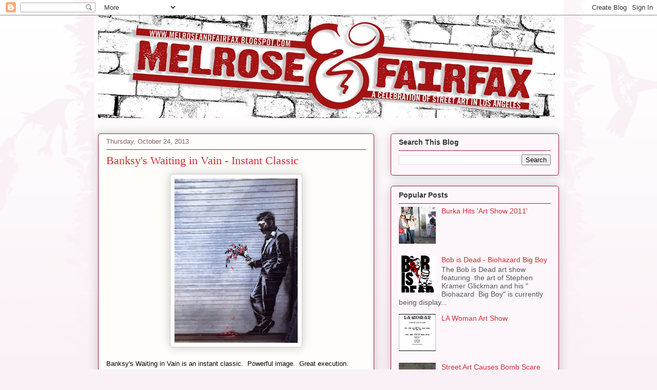

--- FILE ---
content_type: text/html; charset=UTF-8
request_url: https://melroseandfairfax.blogspot.com/2013/10/banksys-waiting-in-vain-instant-classic.html
body_size: 24211
content:
<!DOCTYPE html>
<html class='v2' dir='ltr' xmlns='http://www.w3.org/1999/xhtml' xmlns:b='http://www.google.com/2005/gml/b' xmlns:data='http://www.google.com/2005/gml/data' xmlns:expr='http://www.google.com/2005/gml/expr'>
<head>
<link href='https://www.blogger.com/static/v1/widgets/4128112664-css_bundle_v2.css' rel='stylesheet' type='text/css'/>
<meta content='IE=EmulateIE7' http-equiv='X-UA-Compatible'/>
<meta content='width=1100' name='viewport'/>
<meta content='text/html; charset=UTF-8' http-equiv='Content-Type'/>
<meta content='blogger' name='generator'/>
<link href='https://melroseandfairfax.blogspot.com/favicon.ico' rel='icon' type='image/x-icon'/>
<link href='http://melroseandfairfax.blogspot.com/2013/10/banksys-waiting-in-vain-instant-classic.html' rel='canonical'/>
<link rel="alternate" type="application/atom+xml" title="MELROSEandFAIRFAX - Atom" href="https://melroseandfairfax.blogspot.com/feeds/posts/default" />
<link rel="alternate" type="application/rss+xml" title="MELROSEandFAIRFAX - RSS" href="https://melroseandfairfax.blogspot.com/feeds/posts/default?alt=rss" />
<link rel="service.post" type="application/atom+xml" title="MELROSEandFAIRFAX - Atom" href="https://www.blogger.com/feeds/6336005907201696261/posts/default" />

<link rel="alternate" type="application/atom+xml" title="MELROSEandFAIRFAX - Atom" href="https://melroseandfairfax.blogspot.com/feeds/4167599939785756288/comments/default" />
<!--Can't find substitution for tag [blog.ieCssRetrofitLinks]-->
<link href='https://blogger.googleusercontent.com/img/b/R29vZ2xl/AVvXsEhAFygcGxjhk4CIYNE_gqodhGxV0szPGGFbycQ9NUZIPihGxC9Ftpo2KLcn9SKpLiOxXctxJhbA1tuyWkP1t4gCdATJ2YRSFU5auykZGLRbRvXxwDHoT4Ys58v_o7YeSke_VG_BbCNcpu9C/s320/BXWtMEeIQAEFQSg.jpg' rel='image_src'/>
<meta content='http://melroseandfairfax.blogspot.com/2013/10/banksys-waiting-in-vain-instant-classic.html' property='og:url'/>
<meta content='Banksy&#39;s Waiting in Vain - Instant Classic ' property='og:title'/>
<meta content='   Banksy&#39;s Waiting in Vain is an instant classic.  Powerful image.  Great execution. Perfect location. This has all the elements of an inst...' property='og:description'/>
<meta content='https://blogger.googleusercontent.com/img/b/R29vZ2xl/AVvXsEhAFygcGxjhk4CIYNE_gqodhGxV0szPGGFbycQ9NUZIPihGxC9Ftpo2KLcn9SKpLiOxXctxJhbA1tuyWkP1t4gCdATJ2YRSFU5auykZGLRbRvXxwDHoT4Ys58v_o7YeSke_VG_BbCNcpu9C/w1200-h630-p-k-no-nu/BXWtMEeIQAEFQSg.jpg' property='og:image'/>
<title>MELROSEandFAIRFAX: Banksy's Waiting in Vain - Instant Classic </title>
<style id='page-skin-1' type='text/css'><!--
/*
-----------------------------------------------
Blogger Template Style
Name:     Awesome Inc.
Designer: Tina Chen
URL:      tinachen.org
----------------------------------------------- */
/* Content
----------------------------------------------- */
body {
font: normal normal 13px Arial, Tahoma, Helvetica, FreeSans, sans-serif;
color: #000000;
background: #faf1f6 url(//themes.googleusercontent.com/image?id=0BwVBOzw_-hbMNjViMzQ0ZDEtMWU1NS00ZTBkLWFjY2EtZjM5YmU4OTA2MjBm) repeat-x fixed top center /* Credit: Jason Morrow (http://jasonmorrow.etsy.com) */;
}
html body .content-outer {
min-width: 0;
max-width: 100%;
width: 100%;
}
a:link {
text-decoration: none;
color: #b12a22;
}
a:visited {
text-decoration: none;
color: #b12a22;
}
a:hover {
text-decoration: underline;
color: #c68627;
}
.body-fauxcolumn-outer .cap-top {
position: absolute;
z-index: 1;
height: 276px;
width: 100%;
background: transparent none repeat-x scroll top left;
_background-image: none;
}
/* Columns
----------------------------------------------- */
.content-inner {
padding: 0;
}
.header-inner .section {
margin: 0 16px;
}
.tabs-inner .section {
margin: 0 16px;
}
.main-inner {
padding-top: 30px;
}
.main-inner .column-center-inner,
.main-inner .column-left-inner,
.main-inner .column-right-inner {
padding: 0 5px;
}
*+html body .main-inner .column-center-inner {
margin-top: -30px;
}
#layout .main-inner .column-center-inner {
margin-top: 0;
}
/* Header
----------------------------------------------- */
.header-outer {
margin: 0 0 0 0;
background: transparent none repeat scroll 0 0;
}
.Header h1 {
font: normal normal 48px Georgia, Utopia, 'Palatino Linotype', Palatino, serif;
color: #333333;
text-shadow: 0 0 -1px #000000;
}
.Header h1 a {
color: #333333;
}
.Header .description {
font: normal normal 20px Georgia, Utopia, 'Palatino Linotype', Palatino, serif;
color: #856271;
}
.header-inner .Header .titlewrapper,
.header-inner .Header .descriptionwrapper {
padding-left: 0;
padding-right: 0;
margin-bottom: 0;
}
.header-inner .Header .titlewrapper {
padding-top: 22px;
}
/* Tabs
----------------------------------------------- */
.tabs-outer {
overflow: hidden;
position: relative;
background: #c78181 url(//www.blogblog.com/1kt/awesomeinc/tabs_gradient_light.png) repeat scroll 0 0;
}
#layout .tabs-outer {
overflow: visible;
}
.tabs-cap-top, .tabs-cap-bottom {
position: absolute;
width: 100%;
border-top: 1px solid #856271;
}
.tabs-cap-bottom {
bottom: 0;
}
.tabs-inner .widget li a {
display: inline-block;
margin: 0;
padding: .6em 1.5em;
font: normal normal 13px Arial, Tahoma, Helvetica, FreeSans, sans-serif;
color: #000000;
border-top: 1px solid #856271;
border-bottom: 1px solid #856271;
border-left: 1px solid #856271;
height: 16px;
line-height: 16px;
}
.tabs-inner .widget li:last-child a {
border-right: 1px solid #856271;
}
.tabs-inner .widget li.selected a, .tabs-inner .widget li a:hover {
background: #593b3b url(//www.blogblog.com/1kt/awesomeinc/tabs_gradient_light.png) repeat-x scroll 0 -100px;
color: #ffffff;
}
/* Headings
----------------------------------------------- */
h2 {
font: normal bold 14px Arial, Tahoma, Helvetica, FreeSans, sans-serif;
color: #333333;
}
/* Widgets
----------------------------------------------- */
.main-inner .section {
margin: 0 27px;
padding: 0;
}
.main-inner .column-left-outer,
.main-inner .column-right-outer {
margin-top: 0;
}
#layout .main-inner .column-left-outer,
#layout .main-inner .column-right-outer {
margin-top: 0;
}
.main-inner .column-left-inner,
.main-inner .column-right-inner {
background: transparent none repeat 0 0;
-moz-box-shadow: 0 0 0 rgba(0, 0, 0, .2);
-webkit-box-shadow: 0 0 0 rgba(0, 0, 0, .2);
-goog-ms-box-shadow: 0 0 0 rgba(0, 0, 0, .2);
box-shadow: 0 0 0 rgba(0, 0, 0, .2);
-moz-border-radius: 5px;
-webkit-border-radius: 5px;
-goog-ms-border-radius: 5px;
border-radius: 5px;
}
#layout .main-inner .column-left-inner,
#layout .main-inner .column-right-inner {
margin-top: 0;
}
.sidebar .widget {
font: normal normal 14px Arial, Tahoma, Helvetica, FreeSans, sans-serif;
color: #333333;
}
.sidebar .widget a:link {
color: #d52a33;
}
.sidebar .widget a:visited {
color: #7d181e;
}
.sidebar .widget a:hover {
color: #d52a33;
}
.sidebar .widget h2 {
text-shadow: 0 0 -1px #000000;
}
.main-inner .widget {
background-color: #fdf6fa;
border: 1px solid #9a1e43;
padding: 0 15px 15px;
margin: 20px -16px;
-moz-box-shadow: 0 0 20px rgba(0, 0, 0, .2);
-webkit-box-shadow: 0 0 20px rgba(0, 0, 0, .2);
-goog-ms-box-shadow: 0 0 20px rgba(0, 0, 0, .2);
box-shadow: 0 0 20px rgba(0, 0, 0, .2);
-moz-border-radius: 5px;
-webkit-border-radius: 5px;
-goog-ms-border-radius: 5px;
border-radius: 5px;
}
.main-inner .widget h2 {
margin: 0 -0;
padding: .6em 0 .5em;
border-bottom: 1px solid transparent;
}
.footer-inner .widget h2 {
padding: 0 0 .4em;
border-bottom: 1px solid transparent;
}
.main-inner .widget h2 + div, .footer-inner .widget h2 + div {
border-top: 1px solid #9a1e43;
padding-top: 8px;
}
.main-inner .widget .widget-content {
margin: 0 -0;
padding: 7px 0 0;
}
.main-inner .widget ul, .main-inner .widget #ArchiveList ul.flat {
margin: -8px -15px 0;
padding: 0;
list-style: none;
}
.main-inner .widget #ArchiveList {
margin: -8px 0 0;
}
.main-inner .widget ul li, .main-inner .widget #ArchiveList ul.flat li {
padding: .5em 15px;
text-indent: 0;
color: #565656;
border-top: 0 solid #9a1e43;
border-bottom: 1px solid transparent;
}
.main-inner .widget #ArchiveList ul li {
padding-top: .25em;
padding-bottom: .25em;
}
.main-inner .widget ul li:first-child, .main-inner .widget #ArchiveList ul.flat li:first-child {
border-top: none;
}
.main-inner .widget ul li:last-child, .main-inner .widget #ArchiveList ul.flat li:last-child {
border-bottom: none;
}
.post-body {
position: relative;
}
.main-inner .widget .post-body ul {
padding: 0 2.5em;
margin: .5em 0;
list-style: disc;
}
.main-inner .widget .post-body ul li {
padding: 0.25em 0;
margin-bottom: .25em;
color: #000000;
border: none;
}
.footer-inner .widget ul {
padding: 0;
list-style: none;
}
.widget .zippy {
color: #565656;
}
/* Posts
----------------------------------------------- */
body .main-inner .Blog {
padding: 0;
margin-bottom: 1em;
background-color: transparent;
border: none;
-moz-box-shadow: 0 0 0 rgba(0, 0, 0, 0);
-webkit-box-shadow: 0 0 0 rgba(0, 0, 0, 0);
-goog-ms-box-shadow: 0 0 0 rgba(0, 0, 0, 0);
box-shadow: 0 0 0 rgba(0, 0, 0, 0);
}
.main-inner .section:last-child .Blog:last-child {
padding: 0;
margin-bottom: 1em;
}
.main-inner .widget h2.date-header {
margin: 0 -15px 1px;
padding: 0 0 0 0;
font: normal normal 13px Arial, Tahoma, Helvetica, FreeSans, sans-serif;
color: #856271;
background: transparent none no-repeat scroll top left;
border-top: 0 solid #aab123;
border-bottom: 1px solid transparent;
-moz-border-radius-topleft: 0;
-moz-border-radius-topright: 0;
-webkit-border-top-left-radius: 0;
-webkit-border-top-right-radius: 0;
border-top-left-radius: 0;
border-top-right-radius: 0;
position: static;
bottom: 100%;
right: 15px;
text-shadow: 0 0 -1px #000000;
}
.main-inner .widget h2.date-header span {
font: normal normal 13px Arial, Tahoma, Helvetica, FreeSans, sans-serif;
display: block;
padding: .5em 15px;
border-left: 0 solid #aab123;
border-right: 0 solid #aab123;
}
.date-outer {
position: relative;
margin: 30px 0 20px;
padding: 0 15px;
background-color: #fefdfa;
border: 1px solid #9a1e43;
-moz-box-shadow: 0 0 20px rgba(0, 0, 0, .2);
-webkit-box-shadow: 0 0 20px rgba(0, 0, 0, .2);
-goog-ms-box-shadow: 0 0 20px rgba(0, 0, 0, .2);
box-shadow: 0 0 20px rgba(0, 0, 0, .2);
-moz-border-radius: 5px;
-webkit-border-radius: 5px;
-goog-ms-border-radius: 5px;
border-radius: 5px;
}
.date-outer:first-child {
margin-top: 0;
}
.date-outer:last-child {
margin-bottom: 20px;
-moz-border-radius-bottomleft: 5px;
-moz-border-radius-bottomright: 5px;
-webkit-border-bottom-left-radius: 5px;
-webkit-border-bottom-right-radius: 5px;
-goog-ms-border-bottom-left-radius: 5px;
-goog-ms-border-bottom-right-radius: 5px;
border-bottom-left-radius: 5px;
border-bottom-right-radius: 5px;
}
.date-posts {
margin: 0 -0;
padding: 0 0;
clear: both;
}
.post-outer, .inline-ad {
border-top: 1px solid #565656;
margin: 0 -0;
padding: 15px 0;
}
.post-outer {
padding-bottom: 10px;
}
.post-outer:first-child {
padding-top: 0;
border-top: none;
}
.post-outer:last-child, .inline-ad:last-child {
border-bottom: none;
}
.post-body {
position: relative;
}
.post-body img {
padding: 8px;
background: #ffffff;
border: 1px solid #c8c8c8;
-moz-box-shadow: 0 0 20px rgba(0, 0, 0, .2);
-webkit-box-shadow: 0 0 20px rgba(0, 0, 0, .2);
box-shadow: 0 0 20px rgba(0, 0, 0, .2);
-moz-border-radius: 5px;
-webkit-border-radius: 5px;
border-radius: 5px;
}
h3.post-title, h4 {
font: normal normal 22px Georgia, Utopia, 'Palatino Linotype', Palatino, serif;
color: #d52a33;
}
h3.post-title a {
font: normal normal 22px Georgia, Utopia, 'Palatino Linotype', Palatino, serif;
color: #d52a33;
}
h3.post-title a:hover {
color: #c68627;
text-decoration: underline;
}
.post-header {
margin: 0 0 1em;
}
.post-body {
line-height: 1.4;
}
.post-outer h2 {
color: #000000;
}
.post-footer {
margin: 1.5em 0 0;
}
#blog-pager {
padding: 15px;
font-size: 120%;
background-color: #fefdfa;
border: 1px solid #9a1e43;
-moz-box-shadow: 0 0 20px rgba(0, 0, 0, .2);
-webkit-box-shadow: 0 0 20px rgba(0, 0, 0, .2);
-goog-ms-box-shadow: 0 0 20px rgba(0, 0, 0, .2);
box-shadow: 0 0 20px rgba(0, 0, 0, .2);
-moz-border-radius: 5px;
-webkit-border-radius: 5px;
-goog-ms-border-radius: 5px;
border-radius: 5px;
-moz-border-radius-topleft: 5px;
-moz-border-radius-topright: 5px;
-webkit-border-top-left-radius: 5px;
-webkit-border-top-right-radius: 5px;
-goog-ms-border-top-left-radius: 5px;
-goog-ms-border-top-right-radius: 5px;
border-top-left-radius: 5px;
border-top-right-radius-topright: 5px;
margin-top: 1em;
}
.blog-feeds, .post-feeds {
margin: 1em 0;
text-align: center;
color: #333333;
}
.blog-feeds a, .post-feeds a {
color: #7d787b;
}
.blog-feeds a:visited, .post-feeds a:visited {
color: #4c4c4c;
}
.blog-feeds a:hover, .post-feeds a:hover {
color: #d52a33;
}
.post-outer .comments {
margin-top: 2em;
}
/* Comments
----------------------------------------------- */
.comments .comments-content .icon.blog-author {
background-repeat: no-repeat;
background-image: url([data-uri]);
}
.comments .comments-content .loadmore a {
border-top: 1px solid #856271;
border-bottom: 1px solid #856271;
}
.comments .continue {
border-top: 2px solid #856271;
}
/* Footer
----------------------------------------------- */
.footer-outer {
margin: -20px 0 -1px;
padding: 20px 0 0;
color: #333333;
overflow: hidden;
}
.footer-fauxborder-left {
border-top: 1px solid #9a1e43;
background: #fefdfa none repeat scroll 0 0;
-moz-box-shadow: 0 0 20px rgba(0, 0, 0, .2);
-webkit-box-shadow: 0 0 20px rgba(0, 0, 0, .2);
-goog-ms-box-shadow: 0 0 20px rgba(0, 0, 0, .2);
box-shadow: 0 0 20px rgba(0, 0, 0, .2);
margin: 0 -20px;
}
/* Mobile
----------------------------------------------- */
body.mobile {
background-size: auto;
}
.mobile .body-fauxcolumn-outer {
background: transparent none repeat scroll top left;
}
*+html body.mobile .main-inner .column-center-inner {
margin-top: 0;
}
.mobile .main-inner .widget {
padding: 0 0 15px;
}
.mobile .main-inner .widget h2 + div,
.mobile .footer-inner .widget h2 + div {
border-top: none;
padding-top: 0;
}
.mobile .footer-inner .widget h2 {
padding: 0.5em 0;
border-bottom: none;
}
.mobile .main-inner .widget .widget-content {
margin: 0;
padding: 7px 0 0;
}
.mobile .main-inner .widget ul,
.mobile .main-inner .widget #ArchiveList ul.flat {
margin: 0 -15px 0;
}
.mobile .main-inner .widget h2.date-header {
right: 0;
}
.mobile .date-header span {
padding: 0.4em 0;
}
.mobile .date-outer:first-child {
margin-bottom: 0;
border: 1px solid #9a1e43;
-moz-border-radius-topleft: 5px;
-moz-border-radius-topright: 5px;
-webkit-border-top-left-radius: 5px;
-webkit-border-top-right-radius: 5px;
-goog-ms-border-top-left-radius: 5px;
-goog-ms-border-top-right-radius: 5px;
border-top-left-radius: 5px;
border-top-right-radius: 5px;
}
.mobile .date-outer {
border-color: #9a1e43;
border-width: 0 1px 1px;
}
.mobile .date-outer:last-child {
margin-bottom: 0;
}
.mobile .main-inner {
padding: 0;
}
.mobile .header-inner .section {
margin: 0;
}
.mobile .post-outer, .mobile .inline-ad {
padding: 5px 0;
}
.mobile .tabs-inner .section {
margin: 0 10px;
}
.mobile .main-inner .widget h2 {
margin: 0;
padding: 0;
}
.mobile .main-inner .widget h2.date-header span {
padding: 0;
}
.mobile .main-inner .widget .widget-content {
margin: 0;
padding: 7px 0 0;
}
.mobile #blog-pager {
border: 1px solid transparent;
background: #fefdfa none repeat scroll 0 0;
}
.mobile .main-inner .column-left-inner,
.mobile .main-inner .column-right-inner {
background: transparent none repeat 0 0;
-moz-box-shadow: none;
-webkit-box-shadow: none;
-goog-ms-box-shadow: none;
box-shadow: none;
}
.mobile .date-posts {
margin: 0;
padding: 0;
}
.mobile .footer-fauxborder-left {
margin: 0;
border-top: inherit;
}
.mobile .main-inner .section:last-child .Blog:last-child {
margin-bottom: 0;
}
.mobile-index-contents {
color: #000000;
}
.mobile .mobile-link-button {
background: #b12a22 url(//www.blogblog.com/1kt/awesomeinc/tabs_gradient_light.png) repeat scroll 0 0;
}
.mobile-link-button a:link, .mobile-link-button a:visited {
color: #ffffff;
}
.mobile .tabs-inner .PageList .widget-content {
background: transparent;
border-top: 1px solid;
border-color: #856271;
color: #000000;
}
.mobile .tabs-inner .PageList .widget-content .pagelist-arrow {
border-left: 1px solid #856271;
}

--></style>
<style id='template-skin-1' type='text/css'><!--
body {
min-width: 930px;
}
.content-outer, .content-fauxcolumn-outer, .region-inner {
min-width: 930px;
max-width: 930px;
_width: 930px;
}
.main-inner .columns {
padding-left: 0;
padding-right: 360px;
}
.main-inner .fauxcolumn-center-outer {
left: 0;
right: 360px;
/* IE6 does not respect left and right together */
_width: expression(this.parentNode.offsetWidth -
parseInt("0") -
parseInt("360px") + 'px');
}
.main-inner .fauxcolumn-left-outer {
width: 0;
}
.main-inner .fauxcolumn-right-outer {
width: 360px;
}
.main-inner .column-left-outer {
width: 0;
right: 100%;
margin-left: -0;
}
.main-inner .column-right-outer {
width: 360px;
margin-right: -360px;
}
#layout {
min-width: 0;
}
#layout .content-outer {
min-width: 0;
width: 800px;
}
#layout .region-inner {
min-width: 0;
width: auto;
}
--></style>
<script type='text/javascript'>

  var _gaq = _gaq || [];
  _gaq.push(['_setAccount', 'UA-20943453-1']);
  _gaq.push(['_trackPageview']);

  (function() {
    var ga = document.createElement('script'); ga.type = 'text/javascript'; ga.async = true;
    ga.src = ('https:' == document.location.protocol ? 'https://ssl' : 'http://www') + '.google-analytics.com/ga.js';
    var s = document.getElementsByTagName('script')[0]; s.parentNode.insertBefore(ga, s);
  })();

</script>
<link href='https://www.blogger.com/dyn-css/authorization.css?targetBlogID=6336005907201696261&amp;zx=db6e4f27-eadd-4e49-ba7b-b503819ff137' media='none' onload='if(media!=&#39;all&#39;)media=&#39;all&#39;' rel='stylesheet'/><noscript><link href='https://www.blogger.com/dyn-css/authorization.css?targetBlogID=6336005907201696261&amp;zx=db6e4f27-eadd-4e49-ba7b-b503819ff137' rel='stylesheet'/></noscript>
<meta name='google-adsense-platform-account' content='ca-host-pub-1556223355139109'/>
<meta name='google-adsense-platform-domain' content='blogspot.com'/>

<!-- data-ad-client=ca-pub-1663435537277265 -->

</head>
<body class='loading variant-renewable'>
<div class='navbar section' id='navbar'><div class='widget Navbar' data-version='1' id='Navbar1'><script type="text/javascript">
    function setAttributeOnload(object, attribute, val) {
      if(window.addEventListener) {
        window.addEventListener('load',
          function(){ object[attribute] = val; }, false);
      } else {
        window.attachEvent('onload', function(){ object[attribute] = val; });
      }
    }
  </script>
<div id="navbar-iframe-container"></div>
<script type="text/javascript" src="https://apis.google.com/js/platform.js"></script>
<script type="text/javascript">
      gapi.load("gapi.iframes:gapi.iframes.style.bubble", function() {
        if (gapi.iframes && gapi.iframes.getContext) {
          gapi.iframes.getContext().openChild({
              url: 'https://www.blogger.com/navbar/6336005907201696261?po\x3d4167599939785756288\x26origin\x3dhttps://melroseandfairfax.blogspot.com',
              where: document.getElementById("navbar-iframe-container"),
              id: "navbar-iframe"
          });
        }
      });
    </script><script type="text/javascript">
(function() {
var script = document.createElement('script');
script.type = 'text/javascript';
script.src = '//pagead2.googlesyndication.com/pagead/js/google_top_exp.js';
var head = document.getElementsByTagName('head')[0];
if (head) {
head.appendChild(script);
}})();
</script>
</div></div>
<div class='body-fauxcolumns'>
<div class='fauxcolumn-outer body-fauxcolumn-outer'>
<div class='cap-top'>
<div class='cap-left'></div>
<div class='cap-right'></div>
</div>
<div class='fauxborder-left'>
<div class='fauxborder-right'></div>
<div class='fauxcolumn-inner'>
</div>
</div>
<div class='cap-bottom'>
<div class='cap-left'></div>
<div class='cap-right'></div>
</div>
</div>
</div>
<div class='content'>
<div class='content-fauxcolumns'>
<div class='fauxcolumn-outer content-fauxcolumn-outer'>
<div class='cap-top'>
<div class='cap-left'></div>
<div class='cap-right'></div>
</div>
<div class='fauxborder-left'>
<div class='fauxborder-right'></div>
<div class='fauxcolumn-inner'>
</div>
</div>
<div class='cap-bottom'>
<div class='cap-left'></div>
<div class='cap-right'></div>
</div>
</div>
</div>
<div class='content-outer'>
<div class='content-cap-top cap-top'>
<div class='cap-left'></div>
<div class='cap-right'></div>
</div>
<div class='fauxborder-left content-fauxborder-left'>
<div class='fauxborder-right content-fauxborder-right'></div>
<div class='content-inner'>
<header>
<div class='header-outer'>
<div class='header-cap-top cap-top'>
<div class='cap-left'></div>
<div class='cap-right'></div>
</div>
<div class='fauxborder-left header-fauxborder-left'>
<div class='fauxborder-right header-fauxborder-right'></div>
<div class='region-inner header-inner'>
<div class='header section' id='header'><div class='widget Header' data-version='1' id='Header1'>
<div id='header-inner'>
<a href='https://melroseandfairfax.blogspot.com/' style='display: block'>
<img alt='MELROSEandFAIRFAX' height='200px; ' id='Header1_headerimg' src='https://blogger.googleusercontent.com/img/b/R29vZ2xl/AVvXsEgoX_SclLo8Oo0VKLx5OieK91kd-Fah2ZAuCRbb8R0EHptrkMQrOtoWWe3xs7gBGHmxgDiL9hGRPXiRFaBRXPSfM3Z938yZXUn3JWZdHtm5bBGOuI-MfbNopTADhv-Fy8Svv1SEXy_zwoM/s1600-r/-2.jpg' style='display: block' width='890px; '/>
</a>
</div>
</div></div>
</div>
</div>
<div class='header-cap-bottom cap-bottom'>
<div class='cap-left'></div>
<div class='cap-right'></div>
</div>
</div>
</header>
<div class='tabs-outer'>
<div class='tabs-cap-top cap-top'>
<div class='cap-left'></div>
<div class='cap-right'></div>
</div>
<div class='fauxborder-left tabs-fauxborder-left'>
<div class='fauxborder-right tabs-fauxborder-right'></div>
<div class='region-inner tabs-inner'>
<div class='tabs no-items section' id='crosscol'></div>
<div class='tabs no-items section' id='crosscol-overflow'></div>
</div>
</div>
<div class='tabs-cap-bottom cap-bottom'>
<div class='cap-left'></div>
<div class='cap-right'></div>
</div>
</div>
<div class='main-outer'>
<div class='main-cap-top cap-top'>
<div class='cap-left'></div>
<div class='cap-right'></div>
</div>
<div class='fauxborder-left main-fauxborder-left'>
<div class='fauxborder-right main-fauxborder-right'></div>
<div class='region-inner main-inner'>
<div class='columns fauxcolumns'>
<div class='fauxcolumn-outer fauxcolumn-center-outer'>
<div class='cap-top'>
<div class='cap-left'></div>
<div class='cap-right'></div>
</div>
<div class='fauxborder-left'>
<div class='fauxborder-right'></div>
<div class='fauxcolumn-inner'>
</div>
</div>
<div class='cap-bottom'>
<div class='cap-left'></div>
<div class='cap-right'></div>
</div>
</div>
<div class='fauxcolumn-outer fauxcolumn-left-outer'>
<div class='cap-top'>
<div class='cap-left'></div>
<div class='cap-right'></div>
</div>
<div class='fauxborder-left'>
<div class='fauxborder-right'></div>
<div class='fauxcolumn-inner'>
</div>
</div>
<div class='cap-bottom'>
<div class='cap-left'></div>
<div class='cap-right'></div>
</div>
</div>
<div class='fauxcolumn-outer fauxcolumn-right-outer'>
<div class='cap-top'>
<div class='cap-left'></div>
<div class='cap-right'></div>
</div>
<div class='fauxborder-left'>
<div class='fauxborder-right'></div>
<div class='fauxcolumn-inner'>
</div>
</div>
<div class='cap-bottom'>
<div class='cap-left'></div>
<div class='cap-right'></div>
</div>
</div>
<!-- corrects IE6 width calculation -->
<div class='columns-inner'>
<div class='column-center-outer'>
<div class='column-center-inner'>
<div class='main section' id='main'><div class='widget Blog' data-version='1' id='Blog1'>
<div class='blog-posts hfeed'>

          <div class="date-outer">
        
<h2 class='date-header'><span>Thursday, October 24, 2013</span></h2>

          <div class="date-posts">
        
<div class='post-outer'>
<div class='post hentry'>
<a name='4167599939785756288'></a>
<h3 class='post-title entry-title'>
Banksy's Waiting in Vain - Instant Classic 
</h3>
<div class='post-header'>
<div class='post-header-line-1'></div>
</div>
<div class='post-body entry-content'>
<div class="separator" style="clear: both; text-align: center;">
<a href="https://blogger.googleusercontent.com/img/b/R29vZ2xl/AVvXsEhAFygcGxjhk4CIYNE_gqodhGxV0szPGGFbycQ9NUZIPihGxC9Ftpo2KLcn9SKpLiOxXctxJhbA1tuyWkP1t4gCdATJ2YRSFU5auykZGLRbRvXxwDHoT4Ys58v_o7YeSke_VG_BbCNcpu9C/s1600/BXWtMEeIQAEFQSg.jpg" imageanchor="1" style="margin-left: 1em; margin-right: 1em;"><img border="0" height="320" src="https://blogger.googleusercontent.com/img/b/R29vZ2xl/AVvXsEhAFygcGxjhk4CIYNE_gqodhGxV0szPGGFbycQ9NUZIPihGxC9Ftpo2KLcn9SKpLiOxXctxJhbA1tuyWkP1t4gCdATJ2YRSFU5auykZGLRbRvXxwDHoT4Ys58v_o7YeSke_VG_BbCNcpu9C/s320/BXWtMEeIQAEFQSg.jpg" width="240" /></a></div>
<br />
Banksy's Waiting in Vain is an instant classic. &nbsp;Powerful image. &nbsp;Great execution. Perfect location. This has all the elements of an instant classic.<br />
<br />
As M&amp;F has pointed out before, there are all types of Banksy fans, and for the ones who just love the 'feel good' art, this will be a hit. &nbsp;This is an instant classic. &nbsp;Like Banksy's Balloon Girl, or his Flower Bomber. &nbsp;Expect to see this image on many tattoos, soon. <br />
<br />
As for the location itself, it seems highly unlikely that Banksy could have executed this piece illegally. It is at a very high traffic area in the city that never sleeps, and the Hustler Strip Club where it was placed did not close until 4 in the morning. And after a strip club closes, then cleaners come to clean up before opening. &nbsp;(M&amp;F knows this b/c we also live around the corner from a strip club). Finally, there are always security guards around strip clubs, and this one looks like it would have more than a few. In fact, there are already security guards protecting Banksy's piece. Not to mention security cameras. Basically, it seems highly unlikely that Banksy painted this piece illegally. <br />
<br />
Will the fans care? &nbsp;No. &nbsp;Probably not. The fans who would care about this already have 'Ghetto 4 Life'. The fans who love this are the ones who will have this as the screen saver on their iPhones.<br />
<br />
Click the jump to check out more pics. &nbsp;It will be interesting to see how long this lasts, before the shutter is taken?<br />
<br />
<br />
<a name="more"></a><br /><br />
<div class="separator" style="clear: both; text-align: center;">
<a href="https://blogger.googleusercontent.com/img/b/R29vZ2xl/AVvXsEjZk_8TBJluyoSu0bxK-pWJ2gnO360RYzXjr3HKP47QzoiDtUjf3eD7lablbNWFmDKB02MFYQqJtUFa-ZB8Sts_cUfJXd-8t6DbP3JlzcClAiGMOGNL7xSu1BJHGz5sr9fgVunhDZS7EmqB/s1600/3ba7c1a63cc011e3b4cb22000ab698cf_8.jpg" imageanchor="1" style="margin-left: 1em; margin-right: 1em;"><img border="0" height="320" src="https://blogger.googleusercontent.com/img/b/R29vZ2xl/AVvXsEjZk_8TBJluyoSu0bxK-pWJ2gnO360RYzXjr3HKP47QzoiDtUjf3eD7lablbNWFmDKB02MFYQqJtUFa-ZB8Sts_cUfJXd-8t6DbP3JlzcClAiGMOGNL7xSu1BJHGz5sr9fgVunhDZS7EmqB/s320/3ba7c1a63cc011e3b4cb22000ab698cf_8.jpg" width="320" /></a></div>
<br />
<div class="separator" style="clear: both; text-align: center;">
<a href="https://blogger.googleusercontent.com/img/b/R29vZ2xl/AVvXsEiuk6JtW9Jvcb8pzNhS5v-890IVQ64yklI0EkfJHwGfolvalUphojAAYiD81m3L2ANTbK7ekrghfMxjht-XLZ6QRtzDMQLBhcsaAKT_XruKjzQGm-N1RjhIqwMrJY-4_l3EhN1PR_WgPlaB/s1600/7f17cdcc3cc611e3885922000a1fba3d_8.jpg" imageanchor="1" style="margin-left: 1em; margin-right: 1em;"><img border="0" height="320" src="https://blogger.googleusercontent.com/img/b/R29vZ2xl/AVvXsEiuk6JtW9Jvcb8pzNhS5v-890IVQ64yklI0EkfJHwGfolvalUphojAAYiD81m3L2ANTbK7ekrghfMxjht-XLZ6QRtzDMQLBhcsaAKT_XruKjzQGm-N1RjhIqwMrJY-4_l3EhN1PR_WgPlaB/s320/7f17cdcc3cc611e3885922000a1fba3d_8.jpg" width="320" /></a></div>
<br />
<div class="separator" style="clear: both; text-align: center;">
<a href="https://blogger.googleusercontent.com/img/b/R29vZ2xl/AVvXsEiIDA9liuAc393ApLeCnsOYnAxBh_q3hsAh2V94zakYnweXjZBMNTRRLD71hFlmF3rZ2EdDkzrMrhqB_jJMk7v8dzUuXRtF-jVAqPiE98t19RbvSdyiO2Y7n04vtlmrlnP8FBuLzlS3cgHW/s1600/34a137703cca11e3a03a22000aaa0517_8.jpg" imageanchor="1" style="margin-left: 1em; margin-right: 1em;"><img border="0" height="320" src="https://blogger.googleusercontent.com/img/b/R29vZ2xl/AVvXsEiIDA9liuAc393ApLeCnsOYnAxBh_q3hsAh2V94zakYnweXjZBMNTRRLD71hFlmF3rZ2EdDkzrMrhqB_jJMk7v8dzUuXRtF-jVAqPiE98t19RbvSdyiO2Y7n04vtlmrlnP8FBuLzlS3cgHW/s320/34a137703cca11e3a03a22000aaa0517_8.jpg" width="320" /></a></div>
<br />
<div class="separator" style="clear: both; text-align: center;">
<a href="https://blogger.googleusercontent.com/img/b/R29vZ2xl/AVvXsEi6vobluISQOvor33qh483G_n8N7xtaFGt1sOFdtGcC8bFvJdl5TLJYKiojB6rq7Sqw0pntL72gFtPJOfTHg429BdMSJRtDT9u8JTteyRd6_4t9vDHURw5OvlOKdITQw0FmKn7RDpyf3hMY/s1600/81a297e03cc411e3939222000a9f1385_8.jpg" imageanchor="1" style="margin-left: 1em; margin-right: 1em;"><img border="0" height="320" src="https://blogger.googleusercontent.com/img/b/R29vZ2xl/AVvXsEi6vobluISQOvor33qh483G_n8N7xtaFGt1sOFdtGcC8bFvJdl5TLJYKiojB6rq7Sqw0pntL72gFtPJOfTHg429BdMSJRtDT9u8JTteyRd6_4t9vDHURw5OvlOKdITQw0FmKn7RDpyf3hMY/s320/81a297e03cc411e3939222000a9f1385_8.jpg" width="320" /></a></div>
<br />
<div class="separator" style="clear: both; text-align: center;">
<a href="https://blogger.googleusercontent.com/img/b/R29vZ2xl/AVvXsEj-mUH9llSq9qtlIj2OO79Vtxg7P0qXgA-U9hhwcdc9xjXwhCihkD447jkzKjKLNFn4-FVHAc6QkkfViKJ3o1JpdRq9DznnicoJfJ9RDZst88keuviNIR6g9Atn5nw32FKrKE2B5W4_HMth/s1600/138b5bf63cca11e3b74322000aeb3ecb_8.jpg" imageanchor="1" style="margin-left: 1em; margin-right: 1em;"><img border="0" height="320" src="https://blogger.googleusercontent.com/img/b/R29vZ2xl/AVvXsEj-mUH9llSq9qtlIj2OO79Vtxg7P0qXgA-U9hhwcdc9xjXwhCihkD447jkzKjKLNFn4-FVHAc6QkkfViKJ3o1JpdRq9DznnicoJfJ9RDZst88keuviNIR6g9Atn5nw32FKrKE2B5W4_HMth/s320/138b5bf63cca11e3b74322000aeb3ecb_8.jpg" width="320" /></a></div>
<br />
<div class="separator" style="clear: both; text-align: center;">
<a href="https://blogger.googleusercontent.com/img/b/R29vZ2xl/AVvXsEhHCZeoiXrbazqzi_5qoroneS6fCapzxBdVbzj8vI4OU9O-04x3JkvoWPWv_q8vyDCEsCV_NRLkbz6FMDwOkab6ZUz-J1VMBaYLkKX3yJMo6cP6ryJhjyiuZ50iJCrgJtpVGqJeR2MB2TbQ/s1600/178a271a3cc911e39a4b22000a1fb593_8.jpg" imageanchor="1" style="margin-left: 1em; margin-right: 1em;"><img border="0" height="320" src="https://blogger.googleusercontent.com/img/b/R29vZ2xl/AVvXsEhHCZeoiXrbazqzi_5qoroneS6fCapzxBdVbzj8vI4OU9O-04x3JkvoWPWv_q8vyDCEsCV_NRLkbz6FMDwOkab6ZUz-J1VMBaYLkKX3yJMo6cP6ryJhjyiuZ50iJCrgJtpVGqJeR2MB2TbQ/s320/178a271a3cc911e39a4b22000a1fb593_8.jpg" width="320" /></a></div>
<br />
<div class="separator" style="clear: both; text-align: center;">
<a href="https://blogger.googleusercontent.com/img/b/R29vZ2xl/AVvXsEgX_uu7rIgi2BopNxF1iTYFE6vCxBk4-d1UbdrFOJ8qipmqzWrdo7AEjOSYABUqKLcgSbKhnm1D_eGF-wB7KFK5CZbtaI02pKia3AaBKRxd6XqusIfXYv9EYbBYuubn3SilCQdf4faRB_CJ/s1600/0409d08a3cc111e39d1722000aaa07c6_8.jpg" imageanchor="1" style="margin-left: 1em; margin-right: 1em;"><img border="0" height="320" src="https://blogger.googleusercontent.com/img/b/R29vZ2xl/AVvXsEgX_uu7rIgi2BopNxF1iTYFE6vCxBk4-d1UbdrFOJ8qipmqzWrdo7AEjOSYABUqKLcgSbKhnm1D_eGF-wB7KFK5CZbtaI02pKia3AaBKRxd6XqusIfXYv9EYbBYuubn3SilCQdf4faRB_CJ/s320/0409d08a3cc111e39d1722000aaa07c6_8.jpg" width="320" /></a></div>
<br />
<div class="separator" style="clear: both; text-align: center;">
<a href="https://blogger.googleusercontent.com/img/b/R29vZ2xl/AVvXsEiY2Q09gMRy7qf19yqpv2H2wiCYq48u-y71iF4Z4VinfNzHZ2i5ovKz0Z52rXTLi0TbPeAnJIrtPspjj1Z9E5ejIushM-jdZ2tsxn-HnTh15f190INuNShT4zIPJvYyAeFEr2H6-CsrsPVm/s1600/613f30ec3cc611e3b2a722000aeb2fbe_7.jpg" imageanchor="1" style="margin-left: 1em; margin-right: 1em;"><img border="0" height="320" src="https://blogger.googleusercontent.com/img/b/R29vZ2xl/AVvXsEiY2Q09gMRy7qf19yqpv2H2wiCYq48u-y71iF4Z4VinfNzHZ2i5ovKz0Z52rXTLi0TbPeAnJIrtPspjj1Z9E5ejIushM-jdZ2tsxn-HnTh15f190INuNShT4zIPJvYyAeFEr2H6-CsrsPVm/s320/613f30ec3cc611e3b2a722000aeb2fbe_7.jpg" width="320" /></a></div>
<br />
<div class="separator" style="clear: both; text-align: center;">
<a href="https://blogger.googleusercontent.com/img/b/R29vZ2xl/AVvXsEiOgrV7sFSu5iksrnV4tk2KbubSDhoGP_ul-7dEMD1oasyvLUT5AT37JuSpgmM_wWhLzjJuzDAhJjXOb1k-8pAi5alPFuRVp2MQz3jdrTfvMe8okBuUEos7ijuAXn3wGUQkcSR_MfUuZzWo/s1600/8565917c3cc211e3ae5922000ae90854_8.jpg" imageanchor="1" style="margin-left: 1em; margin-right: 1em;"><img border="0" height="320" src="https://blogger.googleusercontent.com/img/b/R29vZ2xl/AVvXsEiOgrV7sFSu5iksrnV4tk2KbubSDhoGP_ul-7dEMD1oasyvLUT5AT37JuSpgmM_wWhLzjJuzDAhJjXOb1k-8pAi5alPFuRVp2MQz3jdrTfvMe8okBuUEos7ijuAXn3wGUQkcSR_MfUuZzWo/s320/8565917c3cc211e3ae5922000ae90854_8.jpg" width="320" /></a></div>
<br />
<div class="separator" style="clear: both; text-align: center;">
<a href="https://blogger.googleusercontent.com/img/b/R29vZ2xl/AVvXsEiLboSm8v6boK0K3GtbvT2Oftl0J7Hq47IMT7lv3-7s7a89YoIFV65hXgZ0aQCGthxcyxnoixBiH8patzDRu2mvEyTq5ncPXUT5IF1vmY0fiJCTY-Hzh6-VwtWtHl6_Cw5mNgj6tf9zOQTl/s1600/20131024_105400_zps0a58ed21.jpg" imageanchor="1" style="margin-left: 1em; margin-right: 1em;"><img border="0" height="320" src="https://blogger.googleusercontent.com/img/b/R29vZ2xl/AVvXsEiLboSm8v6boK0K3GtbvT2Oftl0J7Hq47IMT7lv3-7s7a89YoIFV65hXgZ0aQCGthxcyxnoixBiH8patzDRu2mvEyTq5ncPXUT5IF1vmY0fiJCTY-Hzh6-VwtWtHl6_Cw5mNgj6tf9zOQTl/s320/20131024_105400_zps0a58ed21.jpg" width="240" /></a></div>
<br />
<div class="separator" style="clear: both; text-align: center;">
<a href="https://blogger.googleusercontent.com/img/b/R29vZ2xl/AVvXsEjPjMSR2QFzt8rHz5kcmE8uo5Hl_hgh9fUet-HWASHHUPqoVSOmP23X7pclsQivYwoXt45w5uF2Wl2ZrmvV_DiN5y3REBJB55oCfxfOBreSzyL6O5lDG5413DDdeclWL7AHLGM-Tyhe7P9d/s1600/20131024_105620_RichtoneHDR_zps85dad4b0.jpg" imageanchor="1" style="margin-left: 1em; margin-right: 1em;"><img border="0" height="320" src="https://blogger.googleusercontent.com/img/b/R29vZ2xl/AVvXsEjPjMSR2QFzt8rHz5kcmE8uo5Hl_hgh9fUet-HWASHHUPqoVSOmP23X7pclsQivYwoXt45w5uF2Wl2ZrmvV_DiN5y3REBJB55oCfxfOBreSzyL6O5lDG5413DDdeclWL7AHLGM-Tyhe7P9d/s320/20131024_105620_RichtoneHDR_zps85dad4b0.jpg" width="240" /></a></div>
<br />
<div class="separator" style="clear: both; text-align: center;">
<a href="https://blogger.googleusercontent.com/img/b/R29vZ2xl/AVvXsEjvqrNRnHSwmEbnXOJL2i4pSRLLxkbqDPRMogb9iOa3l5iRtRR2euunefq_DAa3gL1QR3MzWDrHldqlx1fyEjEUgWbJy_dt00XlXKFqfZfng-fypwdXV0nTuzs8-h-R6dRL-9GUs6ISCQVQ/s1600/20131024_105640_zpsf93e43ed.jpg" imageanchor="1" style="margin-left: 1em; margin-right: 1em;"><img border="0" height="320" src="https://blogger.googleusercontent.com/img/b/R29vZ2xl/AVvXsEjvqrNRnHSwmEbnXOJL2i4pSRLLxkbqDPRMogb9iOa3l5iRtRR2euunefq_DAa3gL1QR3MzWDrHldqlx1fyEjEUgWbJy_dt00XlXKFqfZfng-fypwdXV0nTuzs8-h-R6dRL-9GUs6ISCQVQ/s320/20131024_105640_zpsf93e43ed.jpg" width="240" /></a></div>
<br />
<br />
<br />
<div class="separator" style="clear: both; text-align: center;">
<a href="https://blogger.googleusercontent.com/img/b/R29vZ2xl/AVvXsEi5SwG93LWpak3fYPH-7yAJHQgB9YRZrovfpQbrLv3mRjsDVHSgRQVPAWUX-Jm5FInCFEQMzCTyn6pGcgJyXtqf5EzVwa24hadqA4-rG7V3-OoMGTsUtjlu6E3_Qb3e3fT7K7rObR3fs4S0/s1600/c4a3a5683cc211e3896422000a1fb003_8.jpg" imageanchor="1" style="margin-left: 1em; margin-right: 1em;"><img border="0" height="320" src="https://blogger.googleusercontent.com/img/b/R29vZ2xl/AVvXsEi5SwG93LWpak3fYPH-7yAJHQgB9YRZrovfpQbrLv3mRjsDVHSgRQVPAWUX-Jm5FInCFEQMzCTyn6pGcgJyXtqf5EzVwa24hadqA4-rG7V3-OoMGTsUtjlu6E3_Qb3e3fT7K7rObR3fs4S0/s320/c4a3a5683cc211e3896422000a1fb003_8.jpg" width="320" /></a></div>
<br />
<div class="separator" style="clear: both; text-align: center;">
<a href="https://blogger.googleusercontent.com/img/b/R29vZ2xl/AVvXsEgWoTxzFfo7kkTK6IYB3cisB72D1NxUHY2js0DX2CkKG3UHNABUfXKDqqKAgoIjf-EvywM1hDi8Q2JuThqmXC2NJyHAcOLnm7L2a83v7_5DEaNStk9zMJK6-Qg_HrG9QFWxknlkW0_nrtqP/s1600/c12f6e6a3cbf11e3b96e22000ae8022f_7.jpg" imageanchor="1" style="margin-left: 1em; margin-right: 1em;"><img border="0" height="320" src="https://blogger.googleusercontent.com/img/b/R29vZ2xl/AVvXsEgWoTxzFfo7kkTK6IYB3cisB72D1NxUHY2js0DX2CkKG3UHNABUfXKDqqKAgoIjf-EvywM1hDi8Q2JuThqmXC2NJyHAcOLnm7L2a83v7_5DEaNStk9zMJK6-Qg_HrG9QFWxknlkW0_nrtqP/s320/c12f6e6a3cbf11e3b96e22000ae8022f_7.jpg" width="320" /></a></div>
<br />
<div class="separator" style="clear: both; text-align: center;">
<a href="https://blogger.googleusercontent.com/img/b/R29vZ2xl/AVvXsEiMMbaotSLw5Lt9O2s9z6nVMw6f8_0xSfaEtz7YHMjLJ0Dr3GeIjfCjdYRLhekyQAEb3C_kgTzC8EKSUH8t69V03aFJIpa2AebfBSUy-mb629yVZ6085SwJDNgynFLP_Uyc1VBhYIILj3AO/s1600/c971197c3cbd11e3a11422000a9e0004_8.jpg" imageanchor="1" style="margin-left: 1em; margin-right: 1em;"><img border="0" height="320" src="https://blogger.googleusercontent.com/img/b/R29vZ2xl/AVvXsEiMMbaotSLw5Lt9O2s9z6nVMw6f8_0xSfaEtz7YHMjLJ0Dr3GeIjfCjdYRLhekyQAEb3C_kgTzC8EKSUH8t69V03aFJIpa2AebfBSUy-mb629yVZ6085SwJDNgynFLP_Uyc1VBhYIILj3AO/s320/c971197c3cbd11e3a11422000a9e0004_8.jpg" width="320" /></a></div>
<br />
<div class="separator" style="clear: both; text-align: center;">
<a href="https://blogger.googleusercontent.com/img/b/R29vZ2xl/AVvXsEjvQhAjHfXxLjyYXoI-PhNRHWXDT-vK2W_2zCZZYr5VWpJ1mih-O1Meg7pjBTeCoxsO0apAC2A8tSm-DM8f1hsfGSjZsUgCg-vs4Y-MwY9OzrQ-Gl0OME3nHkTJshX0Vwg5wEeLnpomxvYt/s1600/c16941883cc111e3918b22000aeb45fa_8.jpg" imageanchor="1" style="margin-left: 1em; margin-right: 1em;"><img border="0" height="320" src="https://blogger.googleusercontent.com/img/b/R29vZ2xl/AVvXsEjvQhAjHfXxLjyYXoI-PhNRHWXDT-vK2W_2zCZZYr5VWpJ1mih-O1Meg7pjBTeCoxsO0apAC2A8tSm-DM8f1hsfGSjZsUgCg-vs4Y-MwY9OzrQ-Gl0OME3nHkTJshX0Vwg5wEeLnpomxvYt/s320/c16941883cc111e3918b22000aeb45fa_8.jpg" width="320" /></a></div>
<br />
<div class="separator" style="clear: both; text-align: center;">
<a href="https://blogger.googleusercontent.com/img/b/R29vZ2xl/AVvXsEj4ZnPdxMiEJpAtZBuYRdFFAlm-61imp_Ap4kbVoZzgWYEE8iJgceRydSNLd8In3GIxwhORY4NmggWUc1ngswD8Aj876c6dQXD1TeT8koc8LBLQvEU8Baptjv0FBG83zeyaHsl8NdwRKE58/s1600/e270e0da3cc011e3a2fe22000a1f8ce3_8.jpg" imageanchor="1" style="margin-left: 1em; margin-right: 1em;"><img border="0" height="320" src="https://blogger.googleusercontent.com/img/b/R29vZ2xl/AVvXsEj4ZnPdxMiEJpAtZBuYRdFFAlm-61imp_Ap4kbVoZzgWYEE8iJgceRydSNLd8In3GIxwhORY4NmggWUc1ngswD8Aj876c6dQXD1TeT8koc8LBLQvEU8Baptjv0FBG83zeyaHsl8NdwRKE58/s320/e270e0da3cc011e3a2fe22000a1f8ce3_8.jpg" width="320" /></a></div>
<br />
<div class="separator" style="clear: both; text-align: center;">
<a href="https://blogger.googleusercontent.com/img/b/R29vZ2xl/AVvXsEjCkpDG66SfJF_zk42F9_yfzqrhIykbb0xKiSaporWubscLANVz0j7mxjguxevhsjgDtIDZxRGUiJofLRHIXLQytrLKuYdtpJu1lNbjUNJN-goqHV55NR_Sq5qtVRdZ3benjSsMW6TFT6vq/s1600/fc31892c3cbe11e3a99422000ab5c192_8.jpg" imageanchor="1" style="margin-left: 1em; margin-right: 1em;"><img border="0" height="320" src="https://blogger.googleusercontent.com/img/b/R29vZ2xl/AVvXsEjCkpDG66SfJF_zk42F9_yfzqrhIykbb0xKiSaporWubscLANVz0j7mxjguxevhsjgDtIDZxRGUiJofLRHIXLQytrLKuYdtpJu1lNbjUNJN-goqHV55NR_Sq5qtVRdZ3benjSsMW6TFT6vq/s320/fc31892c3cbe11e3a99422000ab5c192_8.jpg" width="320" /></a></div>
<br />
<div style='clear: both;'></div>
</div>
<div class='post-footer'>
<div class='post-footer-line post-footer-line-1'><span class='post-labels'>
Labels:
<a href='https://melroseandfairfax.blogspot.com/search/label/Banksy' rel='tag'>Banksy</a>,
<a href='https://melroseandfairfax.blogspot.com/search/label/BanksyNY' rel='tag'>BanksyNY</a>,
<a href='https://melroseandfairfax.blogspot.com/search/label/Flowers' rel='tag'>Flowers</a>,
<a href='https://melroseandfairfax.blogspot.com/search/label/girls' rel='tag'>girls</a>,
<a href='https://melroseandfairfax.blogspot.com/search/label/graffiti' rel='tag'>graffiti</a>,
<a href='https://melroseandfairfax.blogspot.com/search/label/new%20york' rel='tag'>new york</a>,
<a href='https://melroseandfairfax.blogspot.com/search/label/NYC' rel='tag'>NYC</a>,
<a href='https://melroseandfairfax.blogspot.com/search/label/stencil' rel='tag'>stencil</a>,
<a href='https://melroseandfairfax.blogspot.com/search/label/Strip' rel='tag'>Strip</a>
</span>
<span class='post-backlinks post-comment-link'>
</span>
</div>
<div class='post-footer-line post-footer-line-2'><span class='post-comment-link'>
</span>
<span class='post-icons'>
<span class='item-control blog-admin pid-1536591171'>
<a href='https://www.blogger.com/post-edit.g?blogID=6336005907201696261&postID=4167599939785756288&from=pencil' title='Edit Post'>
<img alt='' class='icon-action' height='18' src='https://resources.blogblog.com/img/icon18_edit_allbkg.gif' width='18'/>
</a>
</span>
</span>
</div>
<div class='post-footer-line post-footer-line-3'><div class='post-share-buttons'>
<a class='goog-inline-block share-button sb-email' href='https://www.blogger.com/share-post.g?blogID=6336005907201696261&postID=4167599939785756288&target=email' target='_blank' title='Email This'><span class='share-button-link-text'>Email This</span></a><a class='goog-inline-block share-button sb-blog' href='https://www.blogger.com/share-post.g?blogID=6336005907201696261&postID=4167599939785756288&target=blog' onclick='window.open(this.href, "_blank", "height=270,width=475"); return false;' target='_blank' title='BlogThis!'><span class='share-button-link-text'>BlogThis!</span></a><a class='goog-inline-block share-button sb-twitter' href='https://www.blogger.com/share-post.g?blogID=6336005907201696261&postID=4167599939785756288&target=twitter' target='_blank' title='Share to X'><span class='share-button-link-text'>Share to X</span></a><a class='goog-inline-block share-button sb-facebook' href='https://www.blogger.com/share-post.g?blogID=6336005907201696261&postID=4167599939785756288&target=facebook' onclick='window.open(this.href, "_blank", "height=430,width=640"); return false;' target='_blank' title='Share to Facebook'><span class='share-button-link-text'>Share to Facebook</span></a><a class='goog-inline-block share-button sb-pinterest' href='https://www.blogger.com/share-post.g?blogID=6336005907201696261&postID=4167599939785756288&target=pinterest' target='_blank' title='Share to Pinterest'><span class='share-button-link-text'>Share to Pinterest</span></a>
</div>
<span class='post-author vcard'>
Posted by
<span class='fn'>Melrose+Fairfax</span>
</span>
<span class='post-timestamp'>
at
<a class='timestamp-link' href='https://melroseandfairfax.blogspot.com/2013/10/banksys-waiting-in-vain-instant-classic.html' rel='bookmark' title='permanent link'><abbr class='published' title='2013-10-24T09:54:00-07:00'>9:54&#8239;AM</abbr></a>
</span>
</div>
</div>
</div>
<div class='comments' id='comments'>
<a name='comments'></a>
<h4>1 comment:</h4>
<div class='comments-content'>
<script async='async' src='' type='text/javascript'></script>
<script type='text/javascript'>
    (function() {
      var items = null;
      var msgs = null;
      var config = {};

// <![CDATA[
      var cursor = null;
      if (items && items.length > 0) {
        cursor = parseInt(items[items.length - 1].timestamp) + 1;
      }

      var bodyFromEntry = function(entry) {
        var text = (entry &&
                    ((entry.content && entry.content.$t) ||
                     (entry.summary && entry.summary.$t))) ||
            '';
        if (entry && entry.gd$extendedProperty) {
          for (var k in entry.gd$extendedProperty) {
            if (entry.gd$extendedProperty[k].name == 'blogger.contentRemoved') {
              return '<span class="deleted-comment">' + text + '</span>';
            }
          }
        }
        return text;
      }

      var parse = function(data) {
        cursor = null;
        var comments = [];
        if (data && data.feed && data.feed.entry) {
          for (var i = 0, entry; entry = data.feed.entry[i]; i++) {
            var comment = {};
            // comment ID, parsed out of the original id format
            var id = /blog-(\d+).post-(\d+)/.exec(entry.id.$t);
            comment.id = id ? id[2] : null;
            comment.body = bodyFromEntry(entry);
            comment.timestamp = Date.parse(entry.published.$t) + '';
            if (entry.author && entry.author.constructor === Array) {
              var auth = entry.author[0];
              if (auth) {
                comment.author = {
                  name: (auth.name ? auth.name.$t : undefined),
                  profileUrl: (auth.uri ? auth.uri.$t : undefined),
                  avatarUrl: (auth.gd$image ? auth.gd$image.src : undefined)
                };
              }
            }
            if (entry.link) {
              if (entry.link[2]) {
                comment.link = comment.permalink = entry.link[2].href;
              }
              if (entry.link[3]) {
                var pid = /.*comments\/default\/(\d+)\?.*/.exec(entry.link[3].href);
                if (pid && pid[1]) {
                  comment.parentId = pid[1];
                }
              }
            }
            comment.deleteclass = 'item-control blog-admin';
            if (entry.gd$extendedProperty) {
              for (var k in entry.gd$extendedProperty) {
                if (entry.gd$extendedProperty[k].name == 'blogger.itemClass') {
                  comment.deleteclass += ' ' + entry.gd$extendedProperty[k].value;
                } else if (entry.gd$extendedProperty[k].name == 'blogger.displayTime') {
                  comment.displayTime = entry.gd$extendedProperty[k].value;
                }
              }
            }
            comments.push(comment);
          }
        }
        return comments;
      };

      var paginator = function(callback) {
        if (hasMore()) {
          var url = config.feed + '?alt=json&v=2&orderby=published&reverse=false&max-results=50';
          if (cursor) {
            url += '&published-min=' + new Date(cursor).toISOString();
          }
          window.bloggercomments = function(data) {
            var parsed = parse(data);
            cursor = parsed.length < 50 ? null
                : parseInt(parsed[parsed.length - 1].timestamp) + 1
            callback(parsed);
            window.bloggercomments = null;
          }
          url += '&callback=bloggercomments';
          var script = document.createElement('script');
          script.type = 'text/javascript';
          script.src = url;
          document.getElementsByTagName('head')[0].appendChild(script);
        }
      };
      var hasMore = function() {
        return !!cursor;
      };
      var getMeta = function(key, comment) {
        if ('iswriter' == key) {
          var matches = !!comment.author
              && comment.author.name == config.authorName
              && comment.author.profileUrl == config.authorUrl;
          return matches ? 'true' : '';
        } else if ('deletelink' == key) {
          return config.baseUri + '/comment/delete/'
               + config.blogId + '/' + comment.id;
        } else if ('deleteclass' == key) {
          return comment.deleteclass;
        }
        return '';
      };

      var replybox = null;
      var replyUrlParts = null;
      var replyParent = undefined;

      var onReply = function(commentId, domId) {
        if (replybox == null) {
          // lazily cache replybox, and adjust to suit this style:
          replybox = document.getElementById('comment-editor');
          if (replybox != null) {
            replybox.height = '250px';
            replybox.style.display = 'block';
            replyUrlParts = replybox.src.split('#');
          }
        }
        if (replybox && (commentId !== replyParent)) {
          replybox.src = '';
          document.getElementById(domId).insertBefore(replybox, null);
          replybox.src = replyUrlParts[0]
              + (commentId ? '&parentID=' + commentId : '')
              + '#' + replyUrlParts[1];
          replyParent = commentId;
        }
      };

      var hash = (window.location.hash || '#').substring(1);
      var startThread, targetComment;
      if (/^comment-form_/.test(hash)) {
        startThread = hash.substring('comment-form_'.length);
      } else if (/^c[0-9]+$/.test(hash)) {
        targetComment = hash.substring(1);
      }

      // Configure commenting API:
      var configJso = {
        'maxDepth': config.maxThreadDepth
      };
      var provider = {
        'id': config.postId,
        'data': items,
        'loadNext': paginator,
        'hasMore': hasMore,
        'getMeta': getMeta,
        'onReply': onReply,
        'rendered': true,
        'initComment': targetComment,
        'initReplyThread': startThread,
        'config': configJso,
        'messages': msgs
      };

      var render = function() {
        if (window.goog && window.goog.comments) {
          var holder = document.getElementById('comment-holder');
          window.goog.comments.render(holder, provider);
        }
      };

      // render now, or queue to render when library loads:
      if (window.goog && window.goog.comments) {
        render();
      } else {
        window.goog = window.goog || {};
        window.goog.comments = window.goog.comments || {};
        window.goog.comments.loadQueue = window.goog.comments.loadQueue || [];
        window.goog.comments.loadQueue.push(render);
      }
    })();
// ]]>
  </script>
<div id='comment-holder'>
<div class="comment-thread toplevel-thread"><ol id="top-ra"><li class="comment" id="c932917039411638939"><div class="avatar-image-container"><img src="//resources.blogblog.com/img/blank.gif" alt=""/></div><div class="comment-block"><div class="comment-header"><cite class="user">Anonymous</cite><span class="icon user "></span><span class="datetime secondary-text"><a rel="nofollow" href="https://melroseandfairfax.blogspot.com/2013/10/banksys-waiting-in-vain-instant-classic.html?showComment=1382635161119#c932917039411638939">October 24, 2013 at 10:19&#8239;AM</a></span></div><p class="comment-content">Man this is great isn&#39;t it! <br><br>I&#39;m also waiting for something BIG. Like something that just blows my mind and is completely unheard of or unexpected! Don&#39;t get me wrong, ill be totally content if this is the type of work we get till the end but i dont know there&#39;s a part of me that wants to be more than the usual impressed and excited and I haven&#39;t been in the past week or so. Then again, when I think about what it would be like if he had a show in NYC, we would all see this in one viewing....and for this show, being spread out one piece per day, it&#39;s genius from an exposure and marketing pov! I&#39;m rambling. Ill shut up now. Just getting near the end and still want to be blown away. </p><span class="comment-actions secondary-text"><a class="comment-reply" target="_self" data-comment-id="932917039411638939">Reply</a><span class="item-control blog-admin blog-admin pid-433493882"><a target="_self" href="https://www.blogger.com/comment/delete/6336005907201696261/932917039411638939">Delete</a></span></span></div><div class="comment-replies"><div id="c932917039411638939-rt" class="comment-thread inline-thread hidden"><span class="thread-toggle thread-expanded"><span class="thread-arrow"></span><span class="thread-count"><a target="_self">Replies</a></span></span><ol id="c932917039411638939-ra" class="thread-chrome thread-expanded"><div></div><div id="c932917039411638939-continue" class="continue"><a class="comment-reply" target="_self" data-comment-id="932917039411638939">Reply</a></div></ol></div></div><div class="comment-replybox-single" id="c932917039411638939-ce"></div></li></ol><div id="top-continue" class="continue"><a class="comment-reply" target="_self">Add comment</a></div><div class="comment-replybox-thread" id="top-ce"></div><div class="loadmore hidden" data-post-id="4167599939785756288"><a target="_self">Load more...</a></div></div>
</div>
</div>
<p class='comment-footer'>
<div class='comment-form'>
<a name='comment-form'></a>
<p>
</p>
<a href='https://www.blogger.com/comment/frame/6336005907201696261?po=4167599939785756288&hl=en&saa=85391&origin=https://melroseandfairfax.blogspot.com' id='comment-editor-src'></a>
<iframe allowtransparency='true' class='blogger-iframe-colorize blogger-comment-from-post' frameborder='0' height='410px' id='comment-editor' name='comment-editor' src='' width='100%'></iframe>
<script src='https://www.blogger.com/static/v1/jsbin/1345082660-comment_from_post_iframe.js' type='text/javascript'></script>
<script type='text/javascript'>
      BLOG_CMT_createIframe('https://www.blogger.com/rpc_relay.html');
    </script>
</div>
</p>
<div id='backlinks-container'>
<div id='Blog1_backlinks-container'>
</div>
</div>
</div>
</div>

        </div></div>
      
</div>
<div class='blog-pager' id='blog-pager'>
<span id='blog-pager-newer-link'>
<a class='blog-pager-newer-link' href='https://melroseandfairfax.blogspot.com/2013/10/murdock-stencils.html' id='Blog1_blog-pager-newer-link' title='Newer Post'>Newer Post</a>
</span>
<span id='blog-pager-older-link'>
<a class='blog-pager-older-link' href='https://melroseandfairfax.blogspot.com/2013/10/banksys-back-waiting-in-vain.html' id='Blog1_blog-pager-older-link' title='Older Post'>Older Post</a>
</span>
<a class='home-link' href='https://melroseandfairfax.blogspot.com/'>Home</a>
</div>
<div class='clear'></div>
<div class='post-feeds'>
<div class='feed-links'>
Subscribe to:
<a class='feed-link' href='https://melroseandfairfax.blogspot.com/feeds/4167599939785756288/comments/default' target='_blank' type='application/atom+xml'>Post Comments (Atom)</a>
</div>
</div>
</div></div>
</div>
</div>
<div class='column-left-outer'>
<div class='column-left-inner'>
<aside>
</aside>
</div>
</div>
<div class='column-right-outer'>
<div class='column-right-inner'>
<aside>
<div class='sidebar section' id='sidebar-right-1'><div class='widget BlogSearch' data-version='1' id='BlogSearch1'>
<h2 class='title'>Search This Blog</h2>
<div class='widget-content'>
<div id='BlogSearch1_form'>
<form action='https://melroseandfairfax.blogspot.com/search' class='gsc-search-box' target='_top'>
<table cellpadding='0' cellspacing='0' class='gsc-search-box'>
<tbody>
<tr>
<td class='gsc-input'>
<input autocomplete='off' class='gsc-input' name='q' size='10' title='search' type='text' value=''/>
</td>
<td class='gsc-search-button'>
<input class='gsc-search-button' title='search' type='submit' value='Search'/>
</td>
</tr>
</tbody>
</table>
</form>
</div>
</div>
<div class='clear'></div>
</div><div class='widget PopularPosts' data-version='1' id='PopularPosts1'>
<h2>Popular Posts</h2>
<div class='widget-content popular-posts'>
<ul>
<li>
<div class='item-content'>
<div class='item-thumbnail'>
<a href='https://melroseandfairfax.blogspot.com/2012/01/burka-hits-art-show-2011.html' target='_blank'>
<img alt='' border='0' src='https://blogger.googleusercontent.com/img/b/R29vZ2xl/AVvXsEicmFgWwQbn8O9Lwf_dLIHLCGm_uFjYN-1d_P_H6u-Oj_RcAavhloDkc541pTpJwR5-4cgEZMJdPoFO6INDQvLCFsyJ2ssIc5t9tKn2Q-dYwO7VnygAzpkwPh_wJXBZtX9Z9rkfvvOZnyE/w72-h72-p-k-no-nu/IMG_2282.jpg'/>
</a>
</div>
<div class='item-title'><a href='https://melroseandfairfax.blogspot.com/2012/01/burka-hits-art-show-2011.html'>Burka Hits 'Art Show 2011'</a></div>
<div class='item-snippet'>
</div>
</div>
<div style='clear: both;'></div>
</li>
<li>
<div class='item-content'>
<div class='item-thumbnail'>
<a href='https://melroseandfairfax.blogspot.com/2012/12/bob-is-dead-biohazard-big-boy.html' target='_blank'>
<img alt='' border='0' src='https://blogger.googleusercontent.com/img/b/R29vZ2xl/AVvXsEj9-9mDPxG9Q0wddL_1Y_p8bp9HPZNxcqeb_bB4d_6pdtP5ZuVrBrzgZ-dXewk4C-lRinEF2hgl1wyTgEd8bkOagE86IB6xavCAQVFQOYytPk-ze7BGJUoL4A680P7LZlbBDDcfPeqYVwOm/w72-h72-p-k-no-nu/AD.jpeg'/>
</a>
</div>
<div class='item-title'><a href='https://melroseandfairfax.blogspot.com/2012/12/bob-is-dead-biohazard-big-boy.html'>Bob is Dead - Biohazard Big Boy</a></div>
<div class='item-snippet'>   The Bob is Dead art show featuring &#160;the art of Stephen Kramer Glickman and his &quot; Biohazard &#160;Big Boy&quot; is currently being display...</div>
</div>
<div style='clear: both;'></div>
</li>
<li>
<div class='item-content'>
<div class='item-thumbnail'>
<a href='https://melroseandfairfax.blogspot.com/2012/06/la-woman-art-show.html' target='_blank'>
<img alt='' border='0' src='https://blogger.googleusercontent.com/img/b/R29vZ2xl/AVvXsEjvCtRAslWXZ3gP1ySAwITfqWNgM9vJ51MYKAfMum39OQ6kzxklVKGV-HGY4kEpuqSyWmsbV53sx9TDX41FLDhJLkaPbtAJHm3dPDxj25GQ3S5OrALMunNtum4ICBfyuyqX_2iWBlp6D1I/w72-h72-p-k-no-nu/finalsas.jpeg'/>
</a>
</div>
<div class='item-title'><a href='https://melroseandfairfax.blogspot.com/2012/06/la-woman-art-show.html'>LA Woman Art Show</a></div>
<div class='item-snippet'>
</div>
</div>
<div style='clear: both;'></div>
</li>
<li>
<div class='item-content'>
<div class='item-thumbnail'>
<a href='https://melroseandfairfax.blogspot.com/2011/05/street-art-causes-bomb-scare.html' target='_blank'>
<img alt='' border='0' src='https://blogger.googleusercontent.com/img/b/R29vZ2xl/AVvXsEh8oK8WOz4OCzCDVOm96NJbgfRw0rxljN4Ps53_Bsqrjtibmj9iiyo_5XTf0uQelehaUtAgxzIUOm2NyWHCSTKaojuQjsCXeYxkbYr9mo4VtF9SdbERIC6Z061Wzrseq2Kb17LA8mBQlRKU/w72-h72-p-k-no-nu/Screen+shot+2011-05-04+at+8.17.52+AM.jpg'/>
</a>
</div>
<div class='item-title'><a href='https://melroseandfairfax.blogspot.com/2011/05/street-art-causes-bomb-scare.html'>Street Art Causes Bomb Scare</a></div>
<div class='item-snippet'>
</div>
</div>
<div style='clear: both;'></div>
</li>
<li>
<div class='item-content'>
<div class='item-thumbnail'>
<a href='https://melroseandfairfax.blogspot.com/2011/12/free-humanity-go-on-living-spree.html' target='_blank'>
<img alt='' border='0' src='https://blogger.googleusercontent.com/img/b/R29vZ2xl/AVvXsEjDjyDGM_V84pL2Brptkh-XLmXwc5NvBtsfIEFTOkuVXdiSaqEc8m8siFYTH5QBkQn9JJC-4oZHyam-xVjOToZclToimzY7dp2nmeahNCbESXBox4wOeSWjvQmy4EiSdZOaU1IC1Roa0Ws/w72-h72-p-k-no-nu/IMG_0559.jpeg'/>
</a>
</div>
<div class='item-title'><a href='https://melroseandfairfax.blogspot.com/2011/12/free-humanity-go-on-living-spree.html'>Free Humanity - Go On Living Spree</a></div>
<div class='item-snippet'>
</div>
</div>
<div style='clear: both;'></div>
</li>
<li>
<div class='item-content'>
<div class='item-thumbnail'>
<a href='https://melroseandfairfax.blogspot.com/2012/08/fuck-you-free.html' target='_blank'>
<img alt='' border='0' src='https://blogger.googleusercontent.com/img/b/R29vZ2xl/AVvXsEhMtvA2bL3eFIU1utmI1MCMWux3zX9FcY4XTUwkgqFBvMBnBmJmXrmjhMmW_jC3l_kFYXoXonqtMTnaxSwyHjm8hjbr_aj6MGTYbz-SSOP1_EX0QLSHr4moBrGf9H-fHIThVjx2JPFRzec/w72-h72-p-k-no-nu/IMG_0210.jpg'/>
</a>
</div>
<div class='item-title'><a href='https://melroseandfairfax.blogspot.com/2012/08/fuck-you-free.html'>Fuck You, Free</a></div>
<div class='item-snippet'>
</div>
</div>
<div style='clear: both;'></div>
</li>
<li>
<div class='item-content'>
<div class='item-thumbnail'>
<a href='https://melroseandfairfax.blogspot.com/2011/12/brainwashs-art-pieces-get-tagged-at-art.html' target='_blank'>
<img alt='' border='0' src='https://blogger.googleusercontent.com/img/b/R29vZ2xl/AVvXsEhwhGzWhMV2BxqbyIt27x1LZDnfdxm6oXhaIbc-3pm8Q7RSvcBky8rKXQOYby7dZbm6skFEi6C9CkHTQg46s-ru4GoHz68zo4RFAy_P_szorol88-Y2f7QsDgYSCaVFuamZIBmnfZTdWYs/w72-h72-p-k-no-nu/IMG_0892.jpg'/>
</a>
</div>
<div class='item-title'><a href='https://melroseandfairfax.blogspot.com/2011/12/brainwashs-art-pieces-get-tagged-at-art.html'>Brainwash's Art Pieces Get Tagged at Art Show</a></div>
<div class='item-snippet'>
</div>
</div>
<div style='clear: both;'></div>
</li>
<li>
<div class='item-content'>
<div class='item-title'><a href='https://melroseandfairfax.blogspot.com/2013/11/melroseandfairfax-best-street-art-blog.html'>MELROSEandFAIRFAX: the BEST Street Art Blog Ever -- Now, We Will Be Taking Some Time Off</a></div>
<div class='item-snippet'>  When MELROSEandFAIRFAX started, our only goal was to shine some limelight on all the incredible art blanketing the streets of LA. &#160;That wa...</div>
</div>
<div style='clear: both;'></div>
</li>
<li>
<div class='item-content'>
<div class='item-thumbnail'>
<a href='https://melroseandfairfax.blogspot.com/2011/08/you-are-not-banksy.html' target='_blank'>
<img alt='' border='0' src='https://blogger.googleusercontent.com/img/b/R29vZ2xl/AVvXsEjZYnQP4xA-Ydk2IBa7u57PL2Yn5YScmtlWDLF3p36n8_fqqFJEwK5WUi27xhxbiy3KcCsEFoKz-Y3EhyphenhyphenbFOVjD3IK65A3iPHLbhF3evYeGtIdBblXbHXsqXFR_f255Np_uHQMuUWmaOLc9/w72-h72-p-k-no-nu/photo.jpeg'/>
</a>
</div>
<div class='item-title'><a href='https://melroseandfairfax.blogspot.com/2011/08/you-are-not-banksy.html'>You Are Not Banksy</a></div>
<div class='item-snippet'>
</div>
</div>
<div style='clear: both;'></div>
</li>
<li>
<div class='item-content'>
<div class='item-thumbnail'>
<a href='https://melroseandfairfax.blogspot.com/2011/05/war-less.html' target='_blank'>
<img alt='' border='0' src='https://blogger.googleusercontent.com/img/b/R29vZ2xl/AVvXsEgvIgliYVxXMcLtuOnPZH-AThSpQylFwens0KyokqFwFc-y1E0jLtZqzHB0DjJqpc5bJqcgkkoxFiIAJ6TUOVvjkINl0FyoxVEKIqCw01P1-SdWu4Zrni2ozBCjQ5utGPj1gUMiUGTumgAr/w72-h72-p-k-no-nu/IMG_2881.jpg'/>
</a>
</div>
<div class='item-title'><a href='https://melroseandfairfax.blogspot.com/2011/05/war-less.html'>War Less?</a></div>
<div class='item-snippet'>
</div>
</div>
<div style='clear: both;'></div>
</li>
</ul>
<div class='clear'></div>
</div>
</div><div class='widget Profile' data-version='1' id='Profile1'>
<h2>About Me</h2>
<div class='widget-content'>
<dl class='profile-datablock'>
<dt class='profile-data'>
<a class='profile-name-link g-profile' href='https://www.blogger.com/profile/00718409778289559069' rel='author' style='background-image: url(//www.blogger.com/img/logo-16.png);'>
Melrose+Fairfax
</a>
</dt>
<dd class='profile-textblock'>melroseandfairfax@gmail.com</dd>
</dl>
<a class='profile-link' href='https://www.blogger.com/profile/00718409778289559069' rel='author'>View my complete profile</a>
<div class='clear'></div>
</div>
</div><div class='widget LinkList' data-version='1' id='LinkList1'>
<h2>Links</h2>
<div class='widget-content'>
<ul>
<li><a href='http://according2g.com/'>According to G</a></li>
<li><a href='http://lostvagueus.blogspot.com/'>Lost Vague Us </a></li>
<li><a href='http://lastreetartgallery.com/'>LAStreetArtGallery</a></li>
<li><a href='http://iwuzherefirst.com/'>IWuzHere</a></li>
<li><a href='http://www.lataco.com/'>LA Taco</a></li>
<li><a href='http://graffiti.graffhead.com/'>GraffHead</a></li>
<li><a href='http://www.thedirtfloor.com/category/street-art/'>The Dirt Floor</a></li>
<li><a href='http://endlesscanvas.com/'>Endless Canvas</a></li>
<li><a href='http://zipgunforlife.com/'>Zipgun Mag</a></li>
</ul>
<div class='clear'></div>
</div>
</div><div class='widget LinkList' data-version='1' id='LinkList2'>
<h2>Artist Links</h2>
<div class='widget-content'>
<ul>
<li><a href='http://bankruptslut.blogspot.com/'>Bankrupt Slut</a></li>
<li><a href='http://www.flickr.com/photos/snyderart/'>Snyder</a></li>
<li><a href='http://iammorley.squarespace.com/'>Morley</a></li>
<li><a href='http://theartofsmear.com/home.html'>Smear</a></li>
<li><a href='http://www.alecmonopoly.com/'>Alec Monopoly</a></li>
<li><a href='http://www.desireobtaincherish.com/'>Desire Obtain Cherish</a></li>
<li><a href='http://www.homoriot.com/'>Homo Riot</a></li>
<li><a href='http://www.projectsmogcity.com/'>Smog City</a></li>
<li><a href='http://www.loudlabs.com/'>LOUDLABS</a></li>
</ul>
<div class='clear'></div>
</div>
</div><div class='widget Followers' data-version='1' id='Followers1'>
<h2 class='title'>Followers</h2>
<div class='widget-content'>
<div id='Followers1-wrapper'>
<div style='margin-right:2px;'>
<div><script type="text/javascript" src="https://apis.google.com/js/platform.js"></script>
<div id="followers-iframe-container"></div>
<script type="text/javascript">
    window.followersIframe = null;
    function followersIframeOpen(url) {
      gapi.load("gapi.iframes", function() {
        if (gapi.iframes && gapi.iframes.getContext) {
          window.followersIframe = gapi.iframes.getContext().openChild({
            url: url,
            where: document.getElementById("followers-iframe-container"),
            messageHandlersFilter: gapi.iframes.CROSS_ORIGIN_IFRAMES_FILTER,
            messageHandlers: {
              '_ready': function(obj) {
                window.followersIframe.getIframeEl().height = obj.height;
              },
              'reset': function() {
                window.followersIframe.close();
                followersIframeOpen("https://www.blogger.com/followers/frame/6336005907201696261?colors\x3dCgt0cmFuc3BhcmVudBILdHJhbnNwYXJlbnQaByMwMDAwMDAiByNiMTJhMjIqByNmYWYxZjYyByMzMzMzMzM6ByMwMDAwMDBCByNiMTJhMjJKByM1NjU2NTZSByNiMTJhMjJaC3RyYW5zcGFyZW50\x26pageSize\x3d21\x26hl\x3den\x26origin\x3dhttps://melroseandfairfax.blogspot.com");
              },
              'open': function(url) {
                window.followersIframe.close();
                followersIframeOpen(url);
              }
            }
          });
        }
      });
    }
    followersIframeOpen("https://www.blogger.com/followers/frame/6336005907201696261?colors\x3dCgt0cmFuc3BhcmVudBILdHJhbnNwYXJlbnQaByMwMDAwMDAiByNiMTJhMjIqByNmYWYxZjYyByMzMzMzMzM6ByMwMDAwMDBCByNiMTJhMjJKByM1NjU2NTZSByNiMTJhMjJaC3RyYW5zcGFyZW50\x26pageSize\x3d21\x26hl\x3den\x26origin\x3dhttps://melroseandfairfax.blogspot.com");
  </script></div>
</div>
</div>
<div class='clear'></div>
</div>
</div><div class='widget Image' data-version='1' id='Image1'>
<h2>Follow MELROSEandFAIRFAX on Twitter!</h2>
<div class='widget-content'>
<a href='http://twitter.com/MELROSEFAIRFAX'>
<img alt='Follow MELROSEandFAIRFAX on Twitter!' height='256' id='Image1_img' src='https://blogger.googleusercontent.com/img/b/R29vZ2xl/AVvXsEg7SNYhIhmlyvAnlpKFD0KSyqt_dKHsnmcebryK_tCsyi6tGykgIJ6yGAJmw1rbl4Y6JtEHVVnxArC0a304kgbN3aEeHLuQZ24DxcFzP0Jk3dVFKn77sx1eOYUwh6_R7Uz22KxGgh3NZhoP/s350/twitter_logo.jpeg' width='256'/>
</a>
<br/>
</div>
<div class='clear'></div>
</div><div class='widget BlogArchive' data-version='1' id='BlogArchive1'>
<h2>Blog Archive</h2>
<div class='widget-content'>
<div id='ArchiveList'>
<div id='BlogArchive1_ArchiveList'>
<ul class='hierarchy'>
<li class='archivedate expanded'>
<a class='toggle' href='javascript:void(0)'>
<span class='zippy toggle-open'>

        &#9660;&#160;
      
</span>
</a>
<a class='post-count-link' href='https://melroseandfairfax.blogspot.com/2013/'>
2013
</a>
<span class='post-count' dir='ltr'>(3078)</span>
<ul class='hierarchy'>
<li class='archivedate collapsed'>
<a class='toggle' href='javascript:void(0)'>
<span class='zippy'>

        &#9658;&#160;
      
</span>
</a>
<a class='post-count-link' href='https://melroseandfairfax.blogspot.com/2013/11/'>
November
</a>
<span class='post-count' dir='ltr'>(31)</span>
</li>
</ul>
<ul class='hierarchy'>
<li class='archivedate expanded'>
<a class='toggle' href='javascript:void(0)'>
<span class='zippy toggle-open'>

        &#9660;&#160;
      
</span>
</a>
<a class='post-count-link' href='https://melroseandfairfax.blogspot.com/2013/10/'>
October
</a>
<span class='post-count' dir='ltr'>(301)</span>
<ul class='posts'>
<li><a href='https://melroseandfairfax.blogspot.com/2013/10/banksys-banality-of-banality-of-evil.html'>Banksy&#39;s &#39;The Banality of the Banality of Evil&#39; Se...</a></li>
<li><a href='https://melroseandfairfax.blogspot.com/2013/10/space-invader-arrested-in-new-york-city.html'>Space Invader Arrested in New York City!</a></li>
<li><a href='https://melroseandfairfax.blogspot.com/2013/10/banksy-revolution-for-biggest-art.html'>Banksy: A Revolution for the Biggest Art Movement ...</a></li>
<li><a href='https://melroseandfairfax.blogspot.com/2013/10/banksyny-leaves-new-york-with-free.html'>BanksyNY Leaves New York with a Free Souvenir Print</a></li>
<li><a href='https://melroseandfairfax.blogspot.com/2013/10/the-nypd-cant-catch-banksy-but-they-did.html'>The NYPD Can&#39;t Catch Banksy! (but they did catch B...</a></li>
<li><a href='https://melroseandfairfax.blogspot.com/2013/10/oh-shit-shits-gettin-real-at-banksynys.html'>Oh Shit! Shit&#39;s Gettin&#39; Real at BanksyNY&#39;s Balloon...</a></li>
<li><a href='https://melroseandfairfax.blogspot.com/2013/10/update-dudes-got-banksys-balloons.html'>UPDATE! -- The Dudes Got Banksy&#39;s Balloons! -- Pol...</a></li>
<li><a href='https://melroseandfairfax.blogspot.com/2013/10/some-dudes-are-already-trying-to-snatch.html'>Some Dudes are ALREADY Trying to Snatch BanksyNY&#39;s...</a></li>
<li><a href='https://melroseandfairfax.blogspot.com/2013/10/banksy-is-full-of-hot-air-closer-look.html'>Banksy is Full of Hot Air -- A Closer Look at Bank...</a></li>
<li><a href='https://melroseandfairfax.blogspot.com/2013/10/for-finale-banksy-claims-tops-in.html'>For a Finale -- Banksy Claims Tops in the Graffiti...</a></li>
<li><a href='https://melroseandfairfax.blogspot.com/2013/10/banksy-has-painted-wild-graffiti-cats.html'>Banksy Has Painted Wild Graffiti Cats Many Times B...</a></li>
<li><a href='https://melroseandfairfax.blogspot.com/2013/10/banksy-takes-on-wall-street.html'>Banksy Takes On Wall Street?</a></li>
<li><a href='https://melroseandfairfax.blogspot.com/2013/10/banksy-vs-banality-of-new-york-times.html'>Banksy vs. The Banality of the New York Times and ...</a></li>
<li><a href='https://melroseandfairfax.blogspot.com/2013/10/a-closer-look-at-banksys-bronx-zoo.html'>A Closer Look at Banksy&#39;s Bronx Zoo</a></li>
<li><a href='https://melroseandfairfax.blogspot.com/2013/10/banksyny-brings-bronx-zoo-to-yankee.html'>BanksyNY Brings the Bronx Zoo to Yankee Stadium!</a></li>
<li><a href='https://melroseandfairfax.blogspot.com/2013/10/good-thing-banksynys-art-is-going-to.html'>Good Thing BanksyNY&#39;s Art is Going to Art Lovers -...</a></li>
<li><a href='https://melroseandfairfax.blogspot.com/2013/10/banksyny-banality-of-art-auction.html'>BanksyNY -- The Banality of an Art Auction -- ***U...</a></li>
<li><a href='https://melroseandfairfax.blogspot.com/2013/10/deeper-look-at-twin-towers.html'>Deeper Look at Twin Towers</a></li>
<li><a href='https://melroseandfairfax.blogspot.com/2013/10/new-spot-new-location-still-not-banksy.html'>New Spot, New Location, STILL Not Banksy</a></li>
<li><a href='https://melroseandfairfax.blogspot.com/2013/10/banksyny-not-ratted-out.html'>BanksyNY - Not Ratted Out</a></li>
<li><a href='https://melroseandfairfax.blogspot.com/2013/10/clues-tucked-inside-banksys-banality-of.html'>Clues Tucked Inside Banksy&#39;s &#39;Banality of Evil&#39;</a></li>
<li><a href='https://melroseandfairfax.blogspot.com/2013/10/a-closer-look-at-banksys-banality-of.html'>A Closer Look at Banksy&#39;s &#39;Banality of Evil&#39; -- #R...</a></li>
<li><a href='https://melroseandfairfax.blogspot.com/2013/10/banksys-banality-of-evil-up-for-auction.html'>Banksy&#39;s &#39;Banality of Evil&#39; - Up for Auction Now! ...</a></li>
<li><a href='https://melroseandfairfax.blogspot.com/2013/10/banksys-banality-of-evil-you-can-buy-it.html'>Banksy&#39;s Banality of Evil - YOU Can Buy It!</a></li>
<li><a href='https://melroseandfairfax.blogspot.com/2013/10/banksyny-banality-of-banality-of-evil.html'>BanksyNY -- The Banality of the Banality of Evil</a></li>
<li><a href='https://melroseandfairfax.blogspot.com/2013/10/people-are-always-2-steps-behind-banksy.html'>People Are Always 2 Steps Behind Banksy -- UPDATE ...</a></li>
<li><a href='https://melroseandfairfax.blogspot.com/2013/10/los-angeles-is-always-vacation.html'>Los Angeles is Always a Vacation</a></li>
<li><a href='https://melroseandfairfax.blogspot.com/2013/10/stealbanksyny.html'>StealBanksyNY</a></li>
<li><a href='https://melroseandfairfax.blogspot.com/2013/10/banksyny-if-christmas-happened-every.html'>BanksyNY -- If Christmas Happened Every Day, It Wo...</a></li>
<li><a href='https://melroseandfairfax.blogspot.com/2013/10/banksys-art-fights-back.html'>Banksy&#39;s Art Fights Back</a></li>
<li><a href='https://melroseandfairfax.blogspot.com/2013/10/banksyny-posin-before-art-gets-closed-in.html'>BanksyNY - Posin&#39; Before the Art Gets Closed In</a></li>
<li><a href='https://melroseandfairfax.blogspot.com/2013/10/banksyny-lost-gig-but-didnt-lose-penny.html'>BanksyNY - Lost a Gig but Didn&#39;t Lose a Penny</a></li>
<li><a href='https://melroseandfairfax.blogspot.com/2013/10/banksyny-maybe-future-is-more-exciting.html'>BanksyNY - Maybe the Future is More Exciting</a></li>
<li><a href='https://melroseandfairfax.blogspot.com/2013/10/a-closer-look-at-banksys-robosapien.html'>A Closer Look at Banksy&#39;s Robosapien</a></li>
<li><a href='https://melroseandfairfax.blogspot.com/2013/10/this-site-now-contains-more-blocked.html'>This Site Now Contains MORE Blocked Messages</a></li>
<li><a href='https://melroseandfairfax.blogspot.com/2013/10/banksyny-graffiti-robots-of-future.html'>BanksyNY - Graffiti Robots of the Future</a></li>
<li><a href='https://melroseandfairfax.blogspot.com/2013/10/banksy-spouting-off.html'>Banksy - Spouting Off</a></li>
<li><a href='https://melroseandfairfax.blogspot.com/2013/10/banksyny-pulls-triple-header.html'>BanksyNY Pulls a Triple Header</a></li>
<li><a href='https://melroseandfairfax.blogspot.com/2013/10/inspired-by-banksy.html'>Inspired By Banksy</a></li>
<li><a href='https://melroseandfairfax.blogspot.com/2013/10/a-closer-look-at-banksys-blocked.html'>A Closer Look at Banksy&#39;s &#39;Blocked Messages&#39;</a></li>
<li><a href='https://melroseandfairfax.blogspot.com/2013/10/banksyny-takes-aim-at-new-york-times.html'>BanksyNY - Takes Aim at New York Times &amp; NYC&#39;s Shy...</a></li>
<li><a href='https://melroseandfairfax.blogspot.com/2013/10/banksyny-confirmed-this-site-contains.html'>BanksyNY Confirmed - This Site Contains Blocked Me...</a></li>
<li><a href='https://melroseandfairfax.blogspot.com/2013/10/blocked-messages.html'>Blocked Messages?</a></li>
<li><a href='https://melroseandfairfax.blogspot.com/2013/10/banksys-geisha-street-museum.html'>Banksy&#39;s Geisha - Street Museum</a></li>
<li><a href='https://melroseandfairfax.blogspot.com/2013/10/banksyny-is-big-money.html'>BanksyNY is Big Money!!!</a></li>
<li><a href='https://melroseandfairfax.blogspot.com/2013/10/teach-peace-thrashbird-style.html'>Teach Peace -- Thrashbird Style!</a></li>
<li><a href='https://melroseandfairfax.blogspot.com/2013/10/wheat-paste-wars.html'>Wheat Paste Wars</a></li>
<li><a href='https://melroseandfairfax.blogspot.com/2013/10/bankrupt-slut-halloween-its-time-to-get.html'>BANKRUPT SLUT - Halloween (It&#39;s Time to Get Freaky!)</a></li>
<li><a href='https://melroseandfairfax.blogspot.com/2013/10/banksy-trucked-up-not-grumpy-assholes.html'>Banksy Trucked Up -- Not Grumpy, Assholes</a></li>
<li><a href='https://melroseandfairfax.blogspot.com/2013/10/thrashbird-why-cant-wall-just-be-art.html'>Thrashbird - Why Can&#39;t a Wall Just Be Art?</a></li>
<li><a href='https://melroseandfairfax.blogspot.com/2013/10/banksyny-grumpier-you-are-more-assholes.html'>BanksyNY - The Grumpier You Are, the More Assholes...</a></li>
<li><a href='https://melroseandfairfax.blogspot.com/2013/10/banksynys-home-base-found.html'>BanksyNY&#39;s Home Base Found!?!</a></li>
<li><a href='https://melroseandfairfax.blogspot.com/2013/10/a-closer-look-at-banksys-grim-reaper.html'>A Closer Look at Banksy&#39;s Grim Reaper -- Brace You...</a></li>
<li><a href='https://melroseandfairfax.blogspot.com/2013/10/banksy-dont-fear-reaper.html'>Banksy - Don&#39;t Fear the Reaper</a></li>
<li><a href='https://melroseandfairfax.blogspot.com/2013/10/bringing-banksys-eternity-to-life.html'>Bringing Banksy&#39;s Eternity to Life</a></li>
<li><a href='https://melroseandfairfax.blogspot.com/2013/10/banksys-late-for-date-with-death.html'>Banksy&#39;s Late for a Date (with Death!)</a></li>
<li><a href='https://melroseandfairfax.blogspot.com/2013/10/crowd-is-ready.html'>. . . . The Crowd is Ready!</a></li>
<li><a href='https://melroseandfairfax.blogspot.com/2013/10/banksyny-you-reap-what-you-know.html'>BanksyNY - You Reap What You Know</a></li>
<li><a href='https://melroseandfairfax.blogspot.com/2013/10/banksy-at-auction-house-this-is-where.html'>Banksy at the Auction House - This Is Where Street...</a></li>
<li><a href='https://melroseandfairfax.blogspot.com/2013/10/banksy-did-update-his-website-police.html'>Banksy DID Update His Website - The Police Love Ba...</a></li>
<li><a href='https://melroseandfairfax.blogspot.com/2013/10/more-trouble-with-police-banksys-piece.html'>Online Print Release? - Banksy&#39;s Piece Will Be Pos...</a></li>
<li><a href='https://melroseandfairfax.blogspot.com/2013/10/plastic-jesus-why-cant-wall-just-be-wall.html'>Plastic Jesus - Why Can&#39;t a Wall Just Be a Wall?</a></li>
<li><a href='https://melroseandfairfax.blogspot.com/2013/10/and-then-strippers-showed-up.html'>. . . and Then the Strippers Showed Up!</a></li>
<li><a href='https://melroseandfairfax.blogspot.com/2013/10/banksyny-cut-it-out-already.html'>BanksyNY - Cut It Out Already</a></li>
<li><a href='https://melroseandfairfax.blogspot.com/2013/10/what-happened-to-wooster-collective.html'>What Happened to Wooster Collective?</a></li>
<li><a href='https://melroseandfairfax.blogspot.com/2013/10/murdock-stencils.html'>Murdock Stencils</a></li>
<li><a href='https://melroseandfairfax.blogspot.com/2013/10/banksys-waiting-in-vain-instant-classic.html'>Banksy&#39;s Waiting in Vain - Instant Classic</a></li>
<li><a href='https://melroseandfairfax.blogspot.com/2013/10/banksys-back-waiting-in-vain.html'>Banksy&#39;s Back! - Waiting in Vain</a></li>
<li><a href='https://melroseandfairfax.blogspot.com/2013/10/thrashbird-scary-shit.html'>Thrashbird - Scary Shit</a></li>
<li><a href='https://melroseandfairfax.blogspot.com/2013/10/catching-tags-around-banksys-ghetto-4.html'>Catching Tags Around Banksy&#39;s &#39;Ghetto 4 Life&#39;</a></li>
<li><a href='https://melroseandfairfax.blogspot.com/2013/10/banksy-fought-law-and-won.html'>Banksy - Fought the Law . . . and Won?</a></li>
<li><a href='https://melroseandfairfax.blogspot.com/2013/10/teacher-spreadin-love.html'>Teacher - Spreadin&#39; the Love</a></li>
<li><a href='https://melroseandfairfax.blogspot.com/2013/10/ghetto-behind-glass.html'>Ghetto Behind Glass</a></li>
<li><a href='https://melroseandfairfax.blogspot.com/2013/10/some-motherfuckers-trying-to-make.html'>Some Suspect Motherfuckers Trying to Make a Career...</a></li>
<li><a href='https://melroseandfairfax.blogspot.com/2013/10/banksy-better-la-than-nyc.html'>Banksy - Better LA Than NYC</a></li>
<li><a href='https://melroseandfairfax.blogspot.com/2013/10/banksy-todays-art-has-been-cancelled.html'>Banksy - Today&#39;s Art Has Been Cancelled Due to Pol...</a></li>
<li><a href='https://melroseandfairfax.blogspot.com/2013/10/nypd-tries-to-ticket-banksy.html'>NYPD Tries to Ticket Banksy</a></li>
<li><a href='https://melroseandfairfax.blogspot.com/2013/10/what-you-expect-street-art-to-be.html'>What!? You Expect Street Art to Be Available ALL t...</a></li>
<li><a href='https://melroseandfairfax.blogspot.com/2013/10/banksys-brick-in-wall-how-much-is-it.html'>Banksy&#39;s Brick In the Wall - How Much is it Worth?</a></li>
<li><a href='https://melroseandfairfax.blogspot.com/2013/10/the-pyramids-have-been-around-forever.html'>The Pyramids Have Been Around Forever, But The Pyr...</a></li>
<li><a href='https://melroseandfairfax.blogspot.com/2013/10/everything-ghetto-about-banksys-ghetto.html'>Everything Ghetto About Banksy&#39;s Ghetto 4 Life</a></li>
<li><a href='https://melroseandfairfax.blogspot.com/2013/10/and-then-sphinx-gone.html'>. . . and then Banksy&#39;s Sphinx is gone</a></li>
<li><a href='https://melroseandfairfax.blogspot.com/2013/10/how-much-for-pile-of-rocks-100000.html'>How Much for a Pile of Rocks? $100,000 (+ a fight!)</a></li>
<li><a href='https://melroseandfairfax.blogspot.com/2013/10/climbing-over-banksys-pyramid-closer.html'>Climbing Over Banksy&#39;s Pyramid - A Closer Look at ...</a></li>
<li><a href='https://melroseandfairfax.blogspot.com/2013/10/plastic-jesus-gets-rolled.html'>Plastic Jesus Gets Rolled</a></li>
<li><a href='https://melroseandfairfax.blogspot.com/2013/10/banksyny-everything-but-kitchen-spinx.html'>BanksyNY - Everything but the Kitchen Spinx</a></li>
<li><a href='https://melroseandfairfax.blogspot.com/2013/10/the-streets-are-deciding.html'>The Streets ARE Deciding</a></li>
<li><a href='https://melroseandfairfax.blogspot.com/2013/10/banksyny-flashback-attack.html'>BanksyNY - Flashback Attack</a></li>
<li><a href='https://melroseandfairfax.blogspot.com/2013/10/ghetto-graffiti-ghetto-protection.html'>Ghetto Graffiti, Ghetto Protection -- UPDATE</a></li>
<li><a href='https://melroseandfairfax.blogspot.com/2013/10/banksy-x-os-gemeos-outdoor-gallery-most.html'>Banksy x Os Gemeos Outdoor Gallery - The Most Bori...</a></li>
<li><a href='https://melroseandfairfax.blogspot.com/2013/10/knocked-down-like-clown.html'>Knocked Down Like a Clown</a></li>
<li><a href='https://melroseandfairfax.blogspot.com/2013/10/nypd-creepin-on-banksy.html'>NYPD Creepin&#39; on Banksy</a></li>
<li><a href='https://melroseandfairfax.blogspot.com/2013/10/this-is-why-banksy-does-not-reveal-his.html'>THIS is Why Banksy Does Not Reveal His Identity</a></li>
<li><a href='https://melroseandfairfax.blogspot.com/2013/10/banksy-didnt-pay-shit-it-was-gift-from.html'>Banksy Didn&#39;t Pay Shit (It Was a &#39;Gift&#39; from the G...</a></li>
<li><a href='https://melroseandfairfax.blogspot.com/2013/10/from-crib-to-grave-banksy-iz-ghetto-4.html'>From the Crib to the Grave - Banksy iz Ghetto 4 Life!</a></li>
<li><a href='https://melroseandfairfax.blogspot.com/2013/10/fool-me-once-shame-on-me-but-twice-can.html'>Fool Me Once, Shame On Me.  But Twice - Can I Plea...</a></li>
<li><a href='https://melroseandfairfax.blogspot.com/2013/10/banksy-is-ghetto-4-life.html'>Banksy is Ghetto 4 Life</a></li>
<li><a href='https://melroseandfairfax.blogspot.com/2013/10/banksyny-let-streets-decide-exactly.html'>BanksyNY - Let the Streets Decide. Exactly.</a></li>
<li><a href='https://melroseandfairfax.blogspot.com/2013/10/banksys-top-20.html'>Banksy&#39;s Top 20</a></li>
<li><a href='https://melroseandfairfax.blogspot.com/2013/10/plexiglassed-up-ass.html'>Plexiglassed Up the Ass</a></li>
</ul>
</li>
</ul>
<ul class='hierarchy'>
<li class='archivedate collapsed'>
<a class='toggle' href='javascript:void(0)'>
<span class='zippy'>

        &#9658;&#160;
      
</span>
</a>
<a class='post-count-link' href='https://melroseandfairfax.blogspot.com/2013/09/'>
September
</a>
<span class='post-count' dir='ltr'>(309)</span>
</li>
</ul>
<ul class='hierarchy'>
<li class='archivedate collapsed'>
<a class='toggle' href='javascript:void(0)'>
<span class='zippy'>

        &#9658;&#160;
      
</span>
</a>
<a class='post-count-link' href='https://melroseandfairfax.blogspot.com/2013/08/'>
August
</a>
<span class='post-count' dir='ltr'>(308)</span>
</li>
</ul>
<ul class='hierarchy'>
<li class='archivedate collapsed'>
<a class='toggle' href='javascript:void(0)'>
<span class='zippy'>

        &#9658;&#160;
      
</span>
</a>
<a class='post-count-link' href='https://melroseandfairfax.blogspot.com/2013/07/'>
July
</a>
<span class='post-count' dir='ltr'>(319)</span>
</li>
</ul>
<ul class='hierarchy'>
<li class='archivedate collapsed'>
<a class='toggle' href='javascript:void(0)'>
<span class='zippy'>

        &#9658;&#160;
      
</span>
</a>
<a class='post-count-link' href='https://melroseandfairfax.blogspot.com/2013/06/'>
June
</a>
<span class='post-count' dir='ltr'>(295)</span>
</li>
</ul>
<ul class='hierarchy'>
<li class='archivedate collapsed'>
<a class='toggle' href='javascript:void(0)'>
<span class='zippy'>

        &#9658;&#160;
      
</span>
</a>
<a class='post-count-link' href='https://melroseandfairfax.blogspot.com/2013/05/'>
May
</a>
<span class='post-count' dir='ltr'>(313)</span>
</li>
</ul>
<ul class='hierarchy'>
<li class='archivedate collapsed'>
<a class='toggle' href='javascript:void(0)'>
<span class='zippy'>

        &#9658;&#160;
      
</span>
</a>
<a class='post-count-link' href='https://melroseandfairfax.blogspot.com/2013/04/'>
April
</a>
<span class='post-count' dir='ltr'>(305)</span>
</li>
</ul>
<ul class='hierarchy'>
<li class='archivedate collapsed'>
<a class='toggle' href='javascript:void(0)'>
<span class='zippy'>

        &#9658;&#160;
      
</span>
</a>
<a class='post-count-link' href='https://melroseandfairfax.blogspot.com/2013/03/'>
March
</a>
<span class='post-count' dir='ltr'>(306)</span>
</li>
</ul>
<ul class='hierarchy'>
<li class='archivedate collapsed'>
<a class='toggle' href='javascript:void(0)'>
<span class='zippy'>

        &#9658;&#160;
      
</span>
</a>
<a class='post-count-link' href='https://melroseandfairfax.blogspot.com/2013/02/'>
February
</a>
<span class='post-count' dir='ltr'>(289)</span>
</li>
</ul>
<ul class='hierarchy'>
<li class='archivedate collapsed'>
<a class='toggle' href='javascript:void(0)'>
<span class='zippy'>

        &#9658;&#160;
      
</span>
</a>
<a class='post-count-link' href='https://melroseandfairfax.blogspot.com/2013/01/'>
January
</a>
<span class='post-count' dir='ltr'>(302)</span>
</li>
</ul>
</li>
</ul>
<ul class='hierarchy'>
<li class='archivedate collapsed'>
<a class='toggle' href='javascript:void(0)'>
<span class='zippy'>

        &#9658;&#160;
      
</span>
</a>
<a class='post-count-link' href='https://melroseandfairfax.blogspot.com/2012/'>
2012
</a>
<span class='post-count' dir='ltr'>(3609)</span>
<ul class='hierarchy'>
<li class='archivedate collapsed'>
<a class='toggle' href='javascript:void(0)'>
<span class='zippy'>

        &#9658;&#160;
      
</span>
</a>
<a class='post-count-link' href='https://melroseandfairfax.blogspot.com/2012/12/'>
December
</a>
<span class='post-count' dir='ltr'>(306)</span>
</li>
</ul>
<ul class='hierarchy'>
<li class='archivedate collapsed'>
<a class='toggle' href='javascript:void(0)'>
<span class='zippy'>

        &#9658;&#160;
      
</span>
</a>
<a class='post-count-link' href='https://melroseandfairfax.blogspot.com/2012/11/'>
November
</a>
<span class='post-count' dir='ltr'>(293)</span>
</li>
</ul>
<ul class='hierarchy'>
<li class='archivedate collapsed'>
<a class='toggle' href='javascript:void(0)'>
<span class='zippy'>

        &#9658;&#160;
      
</span>
</a>
<a class='post-count-link' href='https://melroseandfairfax.blogspot.com/2012/10/'>
October
</a>
<span class='post-count' dir='ltr'>(261)</span>
</li>
</ul>
<ul class='hierarchy'>
<li class='archivedate collapsed'>
<a class='toggle' href='javascript:void(0)'>
<span class='zippy'>

        &#9658;&#160;
      
</span>
</a>
<a class='post-count-link' href='https://melroseandfairfax.blogspot.com/2012/09/'>
September
</a>
<span class='post-count' dir='ltr'>(280)</span>
</li>
</ul>
<ul class='hierarchy'>
<li class='archivedate collapsed'>
<a class='toggle' href='javascript:void(0)'>
<span class='zippy'>

        &#9658;&#160;
      
</span>
</a>
<a class='post-count-link' href='https://melroseandfairfax.blogspot.com/2012/08/'>
August
</a>
<span class='post-count' dir='ltr'>(321)</span>
</li>
</ul>
<ul class='hierarchy'>
<li class='archivedate collapsed'>
<a class='toggle' href='javascript:void(0)'>
<span class='zippy'>

        &#9658;&#160;
      
</span>
</a>
<a class='post-count-link' href='https://melroseandfairfax.blogspot.com/2012/07/'>
July
</a>
<span class='post-count' dir='ltr'>(289)</span>
</li>
</ul>
<ul class='hierarchy'>
<li class='archivedate collapsed'>
<a class='toggle' href='javascript:void(0)'>
<span class='zippy'>

        &#9658;&#160;
      
</span>
</a>
<a class='post-count-link' href='https://melroseandfairfax.blogspot.com/2012/06/'>
June
</a>
<span class='post-count' dir='ltr'>(294)</span>
</li>
</ul>
<ul class='hierarchy'>
<li class='archivedate collapsed'>
<a class='toggle' href='javascript:void(0)'>
<span class='zippy'>

        &#9658;&#160;
      
</span>
</a>
<a class='post-count-link' href='https://melroseandfairfax.blogspot.com/2012/05/'>
May
</a>
<span class='post-count' dir='ltr'>(320)</span>
</li>
</ul>
<ul class='hierarchy'>
<li class='archivedate collapsed'>
<a class='toggle' href='javascript:void(0)'>
<span class='zippy'>

        &#9658;&#160;
      
</span>
</a>
<a class='post-count-link' href='https://melroseandfairfax.blogspot.com/2012/04/'>
April
</a>
<span class='post-count' dir='ltr'>(316)</span>
</li>
</ul>
<ul class='hierarchy'>
<li class='archivedate collapsed'>
<a class='toggle' href='javascript:void(0)'>
<span class='zippy'>

        &#9658;&#160;
      
</span>
</a>
<a class='post-count-link' href='https://melroseandfairfax.blogspot.com/2012/03/'>
March
</a>
<span class='post-count' dir='ltr'>(316)</span>
</li>
</ul>
<ul class='hierarchy'>
<li class='archivedate collapsed'>
<a class='toggle' href='javascript:void(0)'>
<span class='zippy'>

        &#9658;&#160;
      
</span>
</a>
<a class='post-count-link' href='https://melroseandfairfax.blogspot.com/2012/02/'>
February
</a>
<span class='post-count' dir='ltr'>(294)</span>
</li>
</ul>
<ul class='hierarchy'>
<li class='archivedate collapsed'>
<a class='toggle' href='javascript:void(0)'>
<span class='zippy'>

        &#9658;&#160;
      
</span>
</a>
<a class='post-count-link' href='https://melroseandfairfax.blogspot.com/2012/01/'>
January
</a>
<span class='post-count' dir='ltr'>(319)</span>
</li>
</ul>
</li>
</ul>
<ul class='hierarchy'>
<li class='archivedate collapsed'>
<a class='toggle' href='javascript:void(0)'>
<span class='zippy'>

        &#9658;&#160;
      
</span>
</a>
<a class='post-count-link' href='https://melroseandfairfax.blogspot.com/2011/'>
2011
</a>
<span class='post-count' dir='ltr'>(4900)</span>
<ul class='hierarchy'>
<li class='archivedate collapsed'>
<a class='toggle' href='javascript:void(0)'>
<span class='zippy'>

        &#9658;&#160;
      
</span>
</a>
<a class='post-count-link' href='https://melroseandfairfax.blogspot.com/2011/12/'>
December
</a>
<span class='post-count' dir='ltr'>(355)</span>
</li>
</ul>
<ul class='hierarchy'>
<li class='archivedate collapsed'>
<a class='toggle' href='javascript:void(0)'>
<span class='zippy'>

        &#9658;&#160;
      
</span>
</a>
<a class='post-count-link' href='https://melroseandfairfax.blogspot.com/2011/11/'>
November
</a>
<span class='post-count' dir='ltr'>(357)</span>
</li>
</ul>
<ul class='hierarchy'>
<li class='archivedate collapsed'>
<a class='toggle' href='javascript:void(0)'>
<span class='zippy'>

        &#9658;&#160;
      
</span>
</a>
<a class='post-count-link' href='https://melroseandfairfax.blogspot.com/2011/10/'>
October
</a>
<span class='post-count' dir='ltr'>(401)</span>
</li>
</ul>
<ul class='hierarchy'>
<li class='archivedate collapsed'>
<a class='toggle' href='javascript:void(0)'>
<span class='zippy'>

        &#9658;&#160;
      
</span>
</a>
<a class='post-count-link' href='https://melroseandfairfax.blogspot.com/2011/09/'>
September
</a>
<span class='post-count' dir='ltr'>(368)</span>
</li>
</ul>
<ul class='hierarchy'>
<li class='archivedate collapsed'>
<a class='toggle' href='javascript:void(0)'>
<span class='zippy'>

        &#9658;&#160;
      
</span>
</a>
<a class='post-count-link' href='https://melroseandfairfax.blogspot.com/2011/08/'>
August
</a>
<span class='post-count' dir='ltr'>(386)</span>
</li>
</ul>
<ul class='hierarchy'>
<li class='archivedate collapsed'>
<a class='toggle' href='javascript:void(0)'>
<span class='zippy'>

        &#9658;&#160;
      
</span>
</a>
<a class='post-count-link' href='https://melroseandfairfax.blogspot.com/2011/07/'>
July
</a>
<span class='post-count' dir='ltr'>(382)</span>
</li>
</ul>
<ul class='hierarchy'>
<li class='archivedate collapsed'>
<a class='toggle' href='javascript:void(0)'>
<span class='zippy'>

        &#9658;&#160;
      
</span>
</a>
<a class='post-count-link' href='https://melroseandfairfax.blogspot.com/2011/06/'>
June
</a>
<span class='post-count' dir='ltr'>(404)</span>
</li>
</ul>
<ul class='hierarchy'>
<li class='archivedate collapsed'>
<a class='toggle' href='javascript:void(0)'>
<span class='zippy'>

        &#9658;&#160;
      
</span>
</a>
<a class='post-count-link' href='https://melroseandfairfax.blogspot.com/2011/05/'>
May
</a>
<span class='post-count' dir='ltr'>(348)</span>
</li>
</ul>
<ul class='hierarchy'>
<li class='archivedate collapsed'>
<a class='toggle' href='javascript:void(0)'>
<span class='zippy'>

        &#9658;&#160;
      
</span>
</a>
<a class='post-count-link' href='https://melroseandfairfax.blogspot.com/2011/04/'>
April
</a>
<span class='post-count' dir='ltr'>(467)</span>
</li>
</ul>
<ul class='hierarchy'>
<li class='archivedate collapsed'>
<a class='toggle' href='javascript:void(0)'>
<span class='zippy'>

        &#9658;&#160;
      
</span>
</a>
<a class='post-count-link' href='https://melroseandfairfax.blogspot.com/2011/03/'>
March
</a>
<span class='post-count' dir='ltr'>(492)</span>
</li>
</ul>
<ul class='hierarchy'>
<li class='archivedate collapsed'>
<a class='toggle' href='javascript:void(0)'>
<span class='zippy'>

        &#9658;&#160;
      
</span>
</a>
<a class='post-count-link' href='https://melroseandfairfax.blogspot.com/2011/02/'>
February
</a>
<span class='post-count' dir='ltr'>(464)</span>
</li>
</ul>
<ul class='hierarchy'>
<li class='archivedate collapsed'>
<a class='toggle' href='javascript:void(0)'>
<span class='zippy'>

        &#9658;&#160;
      
</span>
</a>
<a class='post-count-link' href='https://melroseandfairfax.blogspot.com/2011/01/'>
January
</a>
<span class='post-count' dir='ltr'>(476)</span>
</li>
</ul>
</li>
</ul>
<ul class='hierarchy'>
<li class='archivedate collapsed'>
<a class='toggle' href='javascript:void(0)'>
<span class='zippy'>

        &#9658;&#160;
      
</span>
</a>
<a class='post-count-link' href='https://melroseandfairfax.blogspot.com/2010/'>
2010
</a>
<span class='post-count' dir='ltr'>(2802)</span>
<ul class='hierarchy'>
<li class='archivedate collapsed'>
<a class='toggle' href='javascript:void(0)'>
<span class='zippy'>

        &#9658;&#160;
      
</span>
</a>
<a class='post-count-link' href='https://melroseandfairfax.blogspot.com/2010/12/'>
December
</a>
<span class='post-count' dir='ltr'>(452)</span>
</li>
</ul>
<ul class='hierarchy'>
<li class='archivedate collapsed'>
<a class='toggle' href='javascript:void(0)'>
<span class='zippy'>

        &#9658;&#160;
      
</span>
</a>
<a class='post-count-link' href='https://melroseandfairfax.blogspot.com/2010/11/'>
November
</a>
<span class='post-count' dir='ltr'>(427)</span>
</li>
</ul>
<ul class='hierarchy'>
<li class='archivedate collapsed'>
<a class='toggle' href='javascript:void(0)'>
<span class='zippy'>

        &#9658;&#160;
      
</span>
</a>
<a class='post-count-link' href='https://melroseandfairfax.blogspot.com/2010/10/'>
October
</a>
<span class='post-count' dir='ltr'>(492)</span>
</li>
</ul>
<ul class='hierarchy'>
<li class='archivedate collapsed'>
<a class='toggle' href='javascript:void(0)'>
<span class='zippy'>

        &#9658;&#160;
      
</span>
</a>
<a class='post-count-link' href='https://melroseandfairfax.blogspot.com/2010/09/'>
September
</a>
<span class='post-count' dir='ltr'>(442)</span>
</li>
</ul>
<ul class='hierarchy'>
<li class='archivedate collapsed'>
<a class='toggle' href='javascript:void(0)'>
<span class='zippy'>

        &#9658;&#160;
      
</span>
</a>
<a class='post-count-link' href='https://melroseandfairfax.blogspot.com/2010/08/'>
August
</a>
<span class='post-count' dir='ltr'>(457)</span>
</li>
</ul>
<ul class='hierarchy'>
<li class='archivedate collapsed'>
<a class='toggle' href='javascript:void(0)'>
<span class='zippy'>

        &#9658;&#160;
      
</span>
</a>
<a class='post-count-link' href='https://melroseandfairfax.blogspot.com/2010/07/'>
July
</a>
<span class='post-count' dir='ltr'>(267)</span>
</li>
</ul>
<ul class='hierarchy'>
<li class='archivedate collapsed'>
<a class='toggle' href='javascript:void(0)'>
<span class='zippy'>

        &#9658;&#160;
      
</span>
</a>
<a class='post-count-link' href='https://melroseandfairfax.blogspot.com/2010/06/'>
June
</a>
<span class='post-count' dir='ltr'>(216)</span>
</li>
</ul>
<ul class='hierarchy'>
<li class='archivedate collapsed'>
<a class='toggle' href='javascript:void(0)'>
<span class='zippy'>

        &#9658;&#160;
      
</span>
</a>
<a class='post-count-link' href='https://melroseandfairfax.blogspot.com/2010/05/'>
May
</a>
<span class='post-count' dir='ltr'>(49)</span>
</li>
</ul>
</li>
</ul>
</div>
</div>
<div class='clear'></div>
</div>
</div><div class='widget Image' data-version='1' id='Image2'>
<h2>Livin' in LA - Vacation in LA</h2>
<div class='widget-content'>
<a href='http://melroseandfairfax.blogspot.com/2012/11/m-new-ongoing-series-livin-in-la.html'>
<img alt='Livin&#39; in LA - Vacation in LA' height='113' id='Image2_img' src='https://blogger.googleusercontent.com/img/b/R29vZ2xl/AVvXsEhQfu8q6Wj2OuueVnqkpEe7V7ghppEYsDdKOv63Q55TKWhyphenhyphenUBsvN5tdeEiZu71UUXysUmzRpXQ6wZBZ9R7RprQ-pLanID8zH0LTs6N0SaSucq74EvTVH_-AAAAt-tTyW_HgTxJ0ykIRxemR/s150/IMG_4816.JPG' width='150'/>
</a>
<br/>
</div>
<div class='clear'></div>
</div><div class='widget Image' data-version='1' id='Image3'>
<h2>Best of LA Street Art 2012</h2>
<div class='widget-content'>
<a href='http://melroseandfairfax.blogspot.com/2013/01/2012-best-street-art-blog.html'>
<img alt='Best of LA Street Art 2012' height='257' id='Image3_img' src='https://blogger.googleusercontent.com/img/b/R29vZ2xl/AVvXsEhWOa-r3qa7Mc_AXU95F8nDrldsff9BPS-fHzWYmzD0oOlcdyaofnMRtqGo3eAiR0gJ-ujVr5FwpAqOpEcB2opKIFNOwjtbp7SGBazJBtceSJQPnv_2Sq3miduG2IkUEVOwsXdP9coEKRE4/s350/Best+Of-2012.jpg' width='350'/>
</a>
<br/>
</div>
<div class='clear'></div>
</div></div>
<table border='0' cellpadding='0' cellspacing='0' class='section-columns columns-2'>
<tbody>
<tr>
<td class='first columns-cell'>
<div class='sidebar no-items section' id='sidebar-right-2-1'></div>
</td>
<td class='columns-cell'>
<div class='sidebar no-items section' id='sidebar-right-2-2'></div>
</td>
</tr>
</tbody>
</table>
<div class='sidebar no-items section' id='sidebar-right-3'></div>
</aside>
</div>
</div>
</div>
<div style='clear: both'></div>
<!-- columns -->
</div>
<!-- main -->
</div>
</div>
<div class='main-cap-bottom cap-bottom'>
<div class='cap-left'></div>
<div class='cap-right'></div>
</div>
</div>
<footer>
<div class='footer-outer'>
<div class='footer-cap-top cap-top'>
<div class='cap-left'></div>
<div class='cap-right'></div>
</div>
<div class='fauxborder-left footer-fauxborder-left'>
<div class='fauxborder-right footer-fauxborder-right'></div>
<div class='region-inner footer-inner'>
<div class='foot no-items section' id='footer-1'></div>
<table border='0' cellpadding='0' cellspacing='0' class='section-columns columns-2'>
<tbody>
<tr>
<td class='first columns-cell'>
<div class='foot no-items section' id='footer-2-1'></div>
</td>
<td class='columns-cell'>
<div class='foot no-items section' id='footer-2-2'></div>
</td>
</tr>
</tbody>
</table>
<!-- outside of the include in order to lock Attribution widget -->
<div class='foot section' id='footer-3'><div class='widget Attribution' data-version='1' id='Attribution1'>
<div class='widget-content' style='text-align: center;'>
Awesome Inc. theme. Theme images by <a href='http://jasonmorrow.etsy.com' target='_blank'>Jason Morrow</a>. Powered by <a href='https://www.blogger.com' target='_blank'>Blogger</a>.
</div>
<div class='clear'></div>
</div></div>
</div>
</div>
<div class='footer-cap-bottom cap-bottom'>
<div class='cap-left'></div>
<div class='cap-right'></div>
</div>
</div>
</footer>
<!-- content -->
</div>
</div>
<div class='content-cap-bottom cap-bottom'>
<div class='cap-left'></div>
<div class='cap-right'></div>
</div>
</div>
</div>
<script type='text/javascript'>
    window.setTimeout(function() {
        document.body.className = document.body.className.replace('loading', '');
      }, 10);
  </script>

<script type="text/javascript" src="https://www.blogger.com/static/v1/widgets/1581542668-widgets.js"></script>
<script type='text/javascript'>
window['__wavt'] = 'AOuZoY4k7cD-oFgPfqjNJD9WTYnbcHtVbg:1765794592126';_WidgetManager._Init('//www.blogger.com/rearrange?blogID\x3d6336005907201696261','//melroseandfairfax.blogspot.com/2013/10/banksys-waiting-in-vain-instant-classic.html','6336005907201696261');
_WidgetManager._SetDataContext([{'name': 'blog', 'data': {'blogId': '6336005907201696261', 'title': 'MELROSEandFAIRFAX', 'url': 'https://melroseandfairfax.blogspot.com/2013/10/banksys-waiting-in-vain-instant-classic.html', 'canonicalUrl': 'http://melroseandfairfax.blogspot.com/2013/10/banksys-waiting-in-vain-instant-classic.html', 'homepageUrl': 'https://melroseandfairfax.blogspot.com/', 'searchUrl': 'https://melroseandfairfax.blogspot.com/search', 'canonicalHomepageUrl': 'http://melroseandfairfax.blogspot.com/', 'blogspotFaviconUrl': 'https://melroseandfairfax.blogspot.com/favicon.ico', 'bloggerUrl': 'https://www.blogger.com', 'hasCustomDomain': false, 'httpsEnabled': true, 'enabledCommentProfileImages': true, 'gPlusViewType': 'FILTERED_POSTMOD', 'adultContent': false, 'analyticsAccountNumber': '', 'encoding': 'UTF-8', 'locale': 'en', 'localeUnderscoreDelimited': 'en', 'languageDirection': 'ltr', 'isPrivate': false, 'isMobile': false, 'isMobileRequest': false, 'mobileClass': '', 'isPrivateBlog': false, 'isDynamicViewsAvailable': true, 'feedLinks': '\x3clink rel\x3d\x22alternate\x22 type\x3d\x22application/atom+xml\x22 title\x3d\x22MELROSEandFAIRFAX - Atom\x22 href\x3d\x22https://melroseandfairfax.blogspot.com/feeds/posts/default\x22 /\x3e\n\x3clink rel\x3d\x22alternate\x22 type\x3d\x22application/rss+xml\x22 title\x3d\x22MELROSEandFAIRFAX - RSS\x22 href\x3d\x22https://melroseandfairfax.blogspot.com/feeds/posts/default?alt\x3drss\x22 /\x3e\n\x3clink rel\x3d\x22service.post\x22 type\x3d\x22application/atom+xml\x22 title\x3d\x22MELROSEandFAIRFAX - Atom\x22 href\x3d\x22https://www.blogger.com/feeds/6336005907201696261/posts/default\x22 /\x3e\n\n\x3clink rel\x3d\x22alternate\x22 type\x3d\x22application/atom+xml\x22 title\x3d\x22MELROSEandFAIRFAX - Atom\x22 href\x3d\x22https://melroseandfairfax.blogspot.com/feeds/4167599939785756288/comments/default\x22 /\x3e\n', 'meTag': '', 'adsenseClientId': 'ca-pub-1663435537277265', 'adsenseHostId': 'ca-host-pub-1556223355139109', 'adsenseHasAds': false, 'adsenseAutoAds': false, 'boqCommentIframeForm': true, 'loginRedirectParam': '', 'view': '', 'dynamicViewsCommentsSrc': '//www.blogblog.com/dynamicviews/4224c15c4e7c9321/js/comments.js', 'dynamicViewsScriptSrc': '//www.blogblog.com/dynamicviews/ce4a0ba1ae8a0475', 'plusOneApiSrc': 'https://apis.google.com/js/platform.js', 'disableGComments': true, 'interstitialAccepted': false, 'sharing': {'platforms': [{'name': 'Get link', 'key': 'link', 'shareMessage': 'Get link', 'target': ''}, {'name': 'Facebook', 'key': 'facebook', 'shareMessage': 'Share to Facebook', 'target': 'facebook'}, {'name': 'BlogThis!', 'key': 'blogThis', 'shareMessage': 'BlogThis!', 'target': 'blog'}, {'name': 'X', 'key': 'twitter', 'shareMessage': 'Share to X', 'target': 'twitter'}, {'name': 'Pinterest', 'key': 'pinterest', 'shareMessage': 'Share to Pinterest', 'target': 'pinterest'}, {'name': 'Email', 'key': 'email', 'shareMessage': 'Email', 'target': 'email'}], 'disableGooglePlus': true, 'googlePlusShareButtonWidth': 0, 'googlePlusBootstrap': '\x3cscript type\x3d\x22text/javascript\x22\x3ewindow.___gcfg \x3d {\x27lang\x27: \x27en\x27};\x3c/script\x3e'}, 'hasCustomJumpLinkMessage': true, 'jumpLinkMessage': 'MORE PICS \x26amp; INFO\x26gt;', 'pageType': 'item', 'postId': '4167599939785756288', 'postImageThumbnailUrl': 'https://blogger.googleusercontent.com/img/b/R29vZ2xl/AVvXsEhAFygcGxjhk4CIYNE_gqodhGxV0szPGGFbycQ9NUZIPihGxC9Ftpo2KLcn9SKpLiOxXctxJhbA1tuyWkP1t4gCdATJ2YRSFU5auykZGLRbRvXxwDHoT4Ys58v_o7YeSke_VG_BbCNcpu9C/s72-c/BXWtMEeIQAEFQSg.jpg', 'postImageUrl': 'https://blogger.googleusercontent.com/img/b/R29vZ2xl/AVvXsEhAFygcGxjhk4CIYNE_gqodhGxV0szPGGFbycQ9NUZIPihGxC9Ftpo2KLcn9SKpLiOxXctxJhbA1tuyWkP1t4gCdATJ2YRSFU5auykZGLRbRvXxwDHoT4Ys58v_o7YeSke_VG_BbCNcpu9C/s320/BXWtMEeIQAEFQSg.jpg', 'pageName': 'Banksy\x27s Waiting in Vain - Instant Classic ', 'pageTitle': 'MELROSEandFAIRFAX: Banksy\x27s Waiting in Vain - Instant Classic '}}, {'name': 'features', 'data': {}}, {'name': 'messages', 'data': {'edit': 'Edit', 'linkCopiedToClipboard': 'Link copied to clipboard!', 'ok': 'Ok', 'postLink': 'Post Link'}}, {'name': 'template', 'data': {'name': 'custom', 'localizedName': 'Custom', 'isResponsive': false, 'isAlternateRendering': false, 'isCustom': true, 'variant': 'renewable', 'variantId': 'renewable'}}, {'name': 'view', 'data': {'classic': {'name': 'classic', 'url': '?view\x3dclassic'}, 'flipcard': {'name': 'flipcard', 'url': '?view\x3dflipcard'}, 'magazine': {'name': 'magazine', 'url': '?view\x3dmagazine'}, 'mosaic': {'name': 'mosaic', 'url': '?view\x3dmosaic'}, 'sidebar': {'name': 'sidebar', 'url': '?view\x3dsidebar'}, 'snapshot': {'name': 'snapshot', 'url': '?view\x3dsnapshot'}, 'timeslide': {'name': 'timeslide', 'url': '?view\x3dtimeslide'}, 'isMobile': false, 'title': 'Banksy\x27s Waiting in Vain - Instant Classic ', 'description': '   Banksy\x27s Waiting in Vain is an instant classic. \xa0Powerful image. \xa0Great execution. Perfect location. This has all the elements of an inst...', 'featuredImage': 'https://blogger.googleusercontent.com/img/b/R29vZ2xl/AVvXsEhAFygcGxjhk4CIYNE_gqodhGxV0szPGGFbycQ9NUZIPihGxC9Ftpo2KLcn9SKpLiOxXctxJhbA1tuyWkP1t4gCdATJ2YRSFU5auykZGLRbRvXxwDHoT4Ys58v_o7YeSke_VG_BbCNcpu9C/s320/BXWtMEeIQAEFQSg.jpg', 'url': 'https://melroseandfairfax.blogspot.com/2013/10/banksys-waiting-in-vain-instant-classic.html', 'type': 'item', 'isSingleItem': true, 'isMultipleItems': false, 'isError': false, 'isPage': false, 'isPost': true, 'isHomepage': false, 'isArchive': false, 'isLabelSearch': false, 'postId': 4167599939785756288}}]);
_WidgetManager._RegisterWidget('_NavbarView', new _WidgetInfo('Navbar1', 'navbar', document.getElementById('Navbar1'), {}, 'displayModeFull'));
_WidgetManager._RegisterWidget('_HeaderView', new _WidgetInfo('Header1', 'header', document.getElementById('Header1'), {}, 'displayModeFull'));
_WidgetManager._RegisterWidget('_BlogView', new _WidgetInfo('Blog1', 'main', document.getElementById('Blog1'), {'cmtInteractionsEnabled': false, 'lightboxEnabled': true, 'lightboxModuleUrl': 'https://www.blogger.com/static/v1/jsbin/2485970545-lbx.js', 'lightboxCssUrl': 'https://www.blogger.com/static/v1/v-css/828616780-lightbox_bundle.css'}, 'displayModeFull'));
_WidgetManager._RegisterWidget('_BlogSearchView', new _WidgetInfo('BlogSearch1', 'sidebar-right-1', document.getElementById('BlogSearch1'), {}, 'displayModeFull'));
_WidgetManager._RegisterWidget('_PopularPostsView', new _WidgetInfo('PopularPosts1', 'sidebar-right-1', document.getElementById('PopularPosts1'), {}, 'displayModeFull'));
_WidgetManager._RegisterWidget('_ProfileView', new _WidgetInfo('Profile1', 'sidebar-right-1', document.getElementById('Profile1'), {}, 'displayModeFull'));
_WidgetManager._RegisterWidget('_LinkListView', new _WidgetInfo('LinkList1', 'sidebar-right-1', document.getElementById('LinkList1'), {}, 'displayModeFull'));
_WidgetManager._RegisterWidget('_LinkListView', new _WidgetInfo('LinkList2', 'sidebar-right-1', document.getElementById('LinkList2'), {}, 'displayModeFull'));
_WidgetManager._RegisterWidget('_FollowersView', new _WidgetInfo('Followers1', 'sidebar-right-1', document.getElementById('Followers1'), {}, 'displayModeFull'));
_WidgetManager._RegisterWidget('_ImageView', new _WidgetInfo('Image1', 'sidebar-right-1', document.getElementById('Image1'), {'resize': false}, 'displayModeFull'));
_WidgetManager._RegisterWidget('_BlogArchiveView', new _WidgetInfo('BlogArchive1', 'sidebar-right-1', document.getElementById('BlogArchive1'), {'languageDirection': 'ltr', 'loadingMessage': 'Loading\x26hellip;'}, 'displayModeFull'));
_WidgetManager._RegisterWidget('_ImageView', new _WidgetInfo('Image2', 'sidebar-right-1', document.getElementById('Image2'), {'resize': false}, 'displayModeFull'));
_WidgetManager._RegisterWidget('_ImageView', new _WidgetInfo('Image3', 'sidebar-right-1', document.getElementById('Image3'), {'resize': false}, 'displayModeFull'));
_WidgetManager._RegisterWidget('_AttributionView', new _WidgetInfo('Attribution1', 'footer-3', document.getElementById('Attribution1'), {}, 'displayModeFull'));
</script>
</body>
</html>